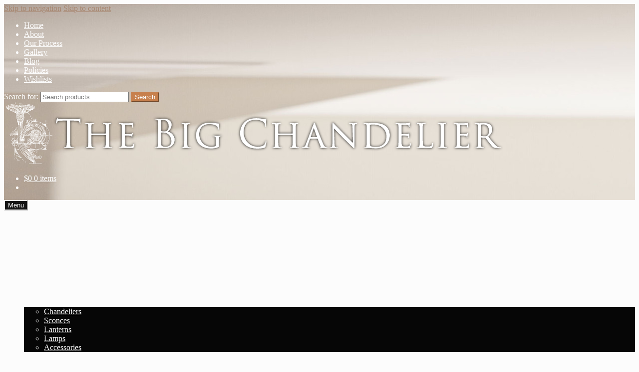

--- FILE ---
content_type: text/html; charset=UTF-8
request_url: https://thebigchandelier.com/product/c12458-crown-style-sun-form-flush-mount/
body_size: 26424
content:
<!doctype html>
<html lang="en-US">
<head>
<meta charset="UTF-8">
<meta name="viewport" content="width=device-width, initial-scale=1">
<link rel="profile" href="https://gmpg.org/xfn/11">
<link rel="pingback" href="https://thebigchandelier.com/xmlrpc.php">

<meta name='robots' content='index, follow, max-image-preview:large, max-snippet:-1, max-video-preview:-1' />
	<style>img:is([sizes="auto" i], [sizes^="auto," i]) { contain-intrinsic-size: 3000px 1500px }</style>
	<script>window._wca = window._wca || [];</script>

	<!-- This site is optimized with the Yoast SEO plugin v26.8 - https://yoast.com/product/yoast-seo-wordpress/ -->
	<title>Crown Flush Mount w/large opening - The Big Chandelier</title>
	<link rel="canonical" href="https://thebigchandelier.com/product/c12458-crown-style-sun-form-flush-mount/" />
	<meta property="og:locale" content="en_US" />
	<meta property="og:type" content="article" />
	<meta property="og:title" content="Crown Flush Mount w/large opening - The Big Chandelier" />
	<meta property="og:url" content="https://thebigchandelier.com/product/c12458-crown-style-sun-form-flush-mount/" />
	<meta property="og:site_name" content="The Big Chandelier" />
	<meta property="article:publisher" content="https://www.facebook.com/The-Big-Chandelier-166029826754589/timeline/" />
	<meta property="article:modified_time" content="2024-05-11T18:39:15+00:00" />
	<meta property="og:image" content="https://thebigchandelier.com/wp-content/uploads/2023/07/C12458-Crown-flush-mount-from-Barcelona-by-The-Big-Chandelier-Atlanta-GA.jpg" />
	<meta property="og:image:width" content="1000" />
	<meta property="og:image:height" content="1000" />
	<meta property="og:image:type" content="image/jpeg" />
	<meta name="twitter:card" content="summary_large_image" />
	<script type="application/ld+json" class="yoast-schema-graph">{"@context":"https://schema.org","@graph":[{"@type":"WebPage","@id":"https://thebigchandelier.com/product/c12458-crown-style-sun-form-flush-mount/","url":"https://thebigchandelier.com/product/c12458-crown-style-sun-form-flush-mount/","name":"Crown Flush Mount w/large opening - The Big Chandelier","isPartOf":{"@id":"https://thebigchandelier.com/#website"},"primaryImageOfPage":{"@id":"https://thebigchandelier.com/product/c12458-crown-style-sun-form-flush-mount/#primaryimage"},"image":{"@id":"https://thebigchandelier.com/product/c12458-crown-style-sun-form-flush-mount/#primaryimage"},"thumbnailUrl":"https://thebigchandelier.com/wp-content/uploads/2023/07/C12458-Crown-flush-mount-from-Barcelona-by-The-Big-Chandelier-Atlanta-GA.jpg","datePublished":"2023-07-20T19:32:38+00:00","dateModified":"2024-05-11T18:39:15+00:00","breadcrumb":{"@id":"https://thebigchandelier.com/product/c12458-crown-style-sun-form-flush-mount/#breadcrumb"},"inLanguage":"en-US","potentialAction":[{"@type":"ReadAction","target":["https://thebigchandelier.com/product/c12458-crown-style-sun-form-flush-mount/"]}]},{"@type":"ImageObject","inLanguage":"en-US","@id":"https://thebigchandelier.com/product/c12458-crown-style-sun-form-flush-mount/#primaryimage","url":"https://thebigchandelier.com/wp-content/uploads/2023/07/C12458-Crown-flush-mount-from-Barcelona-by-The-Big-Chandelier-Atlanta-GA.jpg","contentUrl":"https://thebigchandelier.com/wp-content/uploads/2023/07/C12458-Crown-flush-mount-from-Barcelona-by-The-Big-Chandelier-Atlanta-GA.jpg","width":1000,"height":1000},{"@type":"BreadcrumbList","@id":"https://thebigchandelier.com/product/c12458-crown-style-sun-form-flush-mount/#breadcrumb","itemListElement":[{"@type":"ListItem","position":1,"name":"Home","item":"https://thebigchandelier.com/"},{"@type":"ListItem","position":2,"name":"Browse Our Inventory","item":"https://thebigchandelier.com/inventory/"},{"@type":"ListItem","position":3,"name":"Crown Flush Mount w/large opening"}]},{"@type":"WebSite","@id":"https://thebigchandelier.com/#website","url":"https://thebigchandelier.com/","name":"The Big Chandelier","description":"Vintage Lighting for Today&#039;s Homes","publisher":{"@id":"https://thebigchandelier.com/#organization"},"potentialAction":[{"@type":"SearchAction","target":{"@type":"EntryPoint","urlTemplate":"https://thebigchandelier.com/?s={search_term_string}"},"query-input":{"@type":"PropertyValueSpecification","valueRequired":true,"valueName":"search_term_string"}}],"inLanguage":"en-US"},{"@type":"Organization","@id":"https://thebigchandelier.com/#organization","name":"The Big Chandelier","url":"https://thebigchandelier.com/","logo":{"@type":"ImageObject","inLanguage":"en-US","@id":"https://thebigchandelier.com/#/schema/logo/image/","url":"https://thebigchandelier.com/wp-content/uploads/2016/05/cropped-The-Big-Chandelier-Vintage-Antique-Lighting-Atlanta-Georgia-1.png","contentUrl":"https://thebigchandelier.com/wp-content/uploads/2016/05/cropped-The-Big-Chandelier-Vintage-Antique-Lighting-Atlanta-Georgia-1.png","width":887,"height":110,"caption":"The Big Chandelier"},"image":{"@id":"https://thebigchandelier.com/#/schema/logo/image/"},"sameAs":["https://www.facebook.com/The-Big-Chandelier-166029826754589/timeline/","https://www.instagram.com/thebigchandelier/","https://es.pinterest.com/thebigchandelie/"]}]}</script>
	<!-- / Yoast SEO plugin. -->


<link rel='dns-prefetch' href='//www.googletagmanager.com' />
<link rel='dns-prefetch' href='//stats.wp.com' />
<link rel='dns-prefetch' href='//secure.gravatar.com' />
<link rel='dns-prefetch' href='//fonts.googleapis.com' />
<link rel='dns-prefetch' href='//v0.wordpress.com' />
<link rel="alternate" type="application/rss+xml" title="The Big Chandelier &raquo; Feed" href="https://thebigchandelier.com/feed/" />
<link rel="alternate" type="application/rss+xml" title="The Big Chandelier &raquo; Comments Feed" href="https://thebigchandelier.com/comments/feed/" />
<link rel="alternate" type="application/rss+xml" title="The Big Chandelier &raquo; Crown Flush Mount w/large opening Comments Feed" href="https://thebigchandelier.com/product/c12458-crown-style-sun-form-flush-mount/feed/" />
		<!-- This site uses the Google Analytics by MonsterInsights plugin v9.11.1 - Using Analytics tracking - https://www.monsterinsights.com/ -->
		<!-- Note: MonsterInsights is not currently configured on this site. The site owner needs to authenticate with Google Analytics in the MonsterInsights settings panel. -->
					<!-- No tracking code set -->
				<!-- / Google Analytics by MonsterInsights -->
		<script>
window._wpemojiSettings = {"baseUrl":"https:\/\/s.w.org\/images\/core\/emoji\/16.0.1\/72x72\/","ext":".png","svgUrl":"https:\/\/s.w.org\/images\/core\/emoji\/16.0.1\/svg\/","svgExt":".svg","source":{"concatemoji":"https:\/\/thebigchandelier.com\/wp-includes\/js\/wp-emoji-release.min.js?ver=6.8.3"}};
/*! This file is auto-generated */
!function(s,n){var o,i,e;function c(e){try{var t={supportTests:e,timestamp:(new Date).valueOf()};sessionStorage.setItem(o,JSON.stringify(t))}catch(e){}}function p(e,t,n){e.clearRect(0,0,e.canvas.width,e.canvas.height),e.fillText(t,0,0);var t=new Uint32Array(e.getImageData(0,0,e.canvas.width,e.canvas.height).data),a=(e.clearRect(0,0,e.canvas.width,e.canvas.height),e.fillText(n,0,0),new Uint32Array(e.getImageData(0,0,e.canvas.width,e.canvas.height).data));return t.every(function(e,t){return e===a[t]})}function u(e,t){e.clearRect(0,0,e.canvas.width,e.canvas.height),e.fillText(t,0,0);for(var n=e.getImageData(16,16,1,1),a=0;a<n.data.length;a++)if(0!==n.data[a])return!1;return!0}function f(e,t,n,a){switch(t){case"flag":return n(e,"\ud83c\udff3\ufe0f\u200d\u26a7\ufe0f","\ud83c\udff3\ufe0f\u200b\u26a7\ufe0f")?!1:!n(e,"\ud83c\udde8\ud83c\uddf6","\ud83c\udde8\u200b\ud83c\uddf6")&&!n(e,"\ud83c\udff4\udb40\udc67\udb40\udc62\udb40\udc65\udb40\udc6e\udb40\udc67\udb40\udc7f","\ud83c\udff4\u200b\udb40\udc67\u200b\udb40\udc62\u200b\udb40\udc65\u200b\udb40\udc6e\u200b\udb40\udc67\u200b\udb40\udc7f");case"emoji":return!a(e,"\ud83e\udedf")}return!1}function g(e,t,n,a){var r="undefined"!=typeof WorkerGlobalScope&&self instanceof WorkerGlobalScope?new OffscreenCanvas(300,150):s.createElement("canvas"),o=r.getContext("2d",{willReadFrequently:!0}),i=(o.textBaseline="top",o.font="600 32px Arial",{});return e.forEach(function(e){i[e]=t(o,e,n,a)}),i}function t(e){var t=s.createElement("script");t.src=e,t.defer=!0,s.head.appendChild(t)}"undefined"!=typeof Promise&&(o="wpEmojiSettingsSupports",i=["flag","emoji"],n.supports={everything:!0,everythingExceptFlag:!0},e=new Promise(function(e){s.addEventListener("DOMContentLoaded",e,{once:!0})}),new Promise(function(t){var n=function(){try{var e=JSON.parse(sessionStorage.getItem(o));if("object"==typeof e&&"number"==typeof e.timestamp&&(new Date).valueOf()<e.timestamp+604800&&"object"==typeof e.supportTests)return e.supportTests}catch(e){}return null}();if(!n){if("undefined"!=typeof Worker&&"undefined"!=typeof OffscreenCanvas&&"undefined"!=typeof URL&&URL.createObjectURL&&"undefined"!=typeof Blob)try{var e="postMessage("+g.toString()+"("+[JSON.stringify(i),f.toString(),p.toString(),u.toString()].join(",")+"));",a=new Blob([e],{type:"text/javascript"}),r=new Worker(URL.createObjectURL(a),{name:"wpTestEmojiSupports"});return void(r.onmessage=function(e){c(n=e.data),r.terminate(),t(n)})}catch(e){}c(n=g(i,f,p,u))}t(n)}).then(function(e){for(var t in e)n.supports[t]=e[t],n.supports.everything=n.supports.everything&&n.supports[t],"flag"!==t&&(n.supports.everythingExceptFlag=n.supports.everythingExceptFlag&&n.supports[t]);n.supports.everythingExceptFlag=n.supports.everythingExceptFlag&&!n.supports.flag,n.DOMReady=!1,n.readyCallback=function(){n.DOMReady=!0}}).then(function(){return e}).then(function(){var e;n.supports.everything||(n.readyCallback(),(e=n.source||{}).concatemoji?t(e.concatemoji):e.wpemoji&&e.twemoji&&(t(e.twemoji),t(e.wpemoji)))}))}((window,document),window._wpemojiSettings);
</script>
<style id='wp-emoji-styles-inline-css'>

	img.wp-smiley, img.emoji {
		display: inline !important;
		border: none !important;
		box-shadow: none !important;
		height: 1em !important;
		width: 1em !important;
		margin: 0 0.07em !important;
		vertical-align: -0.1em !important;
		background: none !important;
		padding: 0 !important;
	}
</style>
<link rel='stylesheet' id='wp-block-library-css' href='https://thebigchandelier.com/wp-includes/css/dist/block-library/style.min.css?ver=6.8.3' media='all' />
<style id='wp-block-library-theme-inline-css'>
.wp-block-audio :where(figcaption){color:#555;font-size:13px;text-align:center}.is-dark-theme .wp-block-audio :where(figcaption){color:#ffffffa6}.wp-block-audio{margin:0 0 1em}.wp-block-code{border:1px solid #ccc;border-radius:4px;font-family:Menlo,Consolas,monaco,monospace;padding:.8em 1em}.wp-block-embed :where(figcaption){color:#555;font-size:13px;text-align:center}.is-dark-theme .wp-block-embed :where(figcaption){color:#ffffffa6}.wp-block-embed{margin:0 0 1em}.blocks-gallery-caption{color:#555;font-size:13px;text-align:center}.is-dark-theme .blocks-gallery-caption{color:#ffffffa6}:root :where(.wp-block-image figcaption){color:#555;font-size:13px;text-align:center}.is-dark-theme :root :where(.wp-block-image figcaption){color:#ffffffa6}.wp-block-image{margin:0 0 1em}.wp-block-pullquote{border-bottom:4px solid;border-top:4px solid;color:currentColor;margin-bottom:1.75em}.wp-block-pullquote cite,.wp-block-pullquote footer,.wp-block-pullquote__citation{color:currentColor;font-size:.8125em;font-style:normal;text-transform:uppercase}.wp-block-quote{border-left:.25em solid;margin:0 0 1.75em;padding-left:1em}.wp-block-quote cite,.wp-block-quote footer{color:currentColor;font-size:.8125em;font-style:normal;position:relative}.wp-block-quote:where(.has-text-align-right){border-left:none;border-right:.25em solid;padding-left:0;padding-right:1em}.wp-block-quote:where(.has-text-align-center){border:none;padding-left:0}.wp-block-quote.is-large,.wp-block-quote.is-style-large,.wp-block-quote:where(.is-style-plain){border:none}.wp-block-search .wp-block-search__label{font-weight:700}.wp-block-search__button{border:1px solid #ccc;padding:.375em .625em}:where(.wp-block-group.has-background){padding:1.25em 2.375em}.wp-block-separator.has-css-opacity{opacity:.4}.wp-block-separator{border:none;border-bottom:2px solid;margin-left:auto;margin-right:auto}.wp-block-separator.has-alpha-channel-opacity{opacity:1}.wp-block-separator:not(.is-style-wide):not(.is-style-dots){width:100px}.wp-block-separator.has-background:not(.is-style-dots){border-bottom:none;height:1px}.wp-block-separator.has-background:not(.is-style-wide):not(.is-style-dots){height:2px}.wp-block-table{margin:0 0 1em}.wp-block-table td,.wp-block-table th{word-break:normal}.wp-block-table :where(figcaption){color:#555;font-size:13px;text-align:center}.is-dark-theme .wp-block-table :where(figcaption){color:#ffffffa6}.wp-block-video :where(figcaption){color:#555;font-size:13px;text-align:center}.is-dark-theme .wp-block-video :where(figcaption){color:#ffffffa6}.wp-block-video{margin:0 0 1em}:root :where(.wp-block-template-part.has-background){margin-bottom:0;margin-top:0;padding:1.25em 2.375em}
</style>
<style id='classic-theme-styles-inline-css'>
/*! This file is auto-generated */
.wp-block-button__link{color:#fff;background-color:#32373c;border-radius:9999px;box-shadow:none;text-decoration:none;padding:calc(.667em + 2px) calc(1.333em + 2px);font-size:1.125em}.wp-block-file__button{background:#32373c;color:#fff;text-decoration:none}
</style>
<link rel='stylesheet' id='mediaelement-css' href='https://thebigchandelier.com/wp-includes/js/mediaelement/mediaelementplayer-legacy.min.css?ver=4.2.17' media='all' />
<link rel='stylesheet' id='wp-mediaelement-css' href='https://thebigchandelier.com/wp-includes/js/mediaelement/wp-mediaelement.min.css?ver=6.8.3' media='all' />
<style id='jetpack-sharing-buttons-style-inline-css'>
.jetpack-sharing-buttons__services-list{display:flex;flex-direction:row;flex-wrap:wrap;gap:0;list-style-type:none;margin:5px;padding:0}.jetpack-sharing-buttons__services-list.has-small-icon-size{font-size:12px}.jetpack-sharing-buttons__services-list.has-normal-icon-size{font-size:16px}.jetpack-sharing-buttons__services-list.has-large-icon-size{font-size:24px}.jetpack-sharing-buttons__services-list.has-huge-icon-size{font-size:36px}@media print{.jetpack-sharing-buttons__services-list{display:none!important}}.editor-styles-wrapper .wp-block-jetpack-sharing-buttons{gap:0;padding-inline-start:0}ul.jetpack-sharing-buttons__services-list.has-background{padding:1.25em 2.375em}
</style>
<link rel='stylesheet' id='storefront-gutenberg-blocks-css' href='https://thebigchandelier.com/wp-content/themes/storefront/assets/css/base/gutenberg-blocks.css?ver=4.6.1' media='all' />
<style id='storefront-gutenberg-blocks-inline-css'>

				.wp-block-button__link:not(.has-text-color) {
					color: #fcfcfc;
				}

				.wp-block-button__link:not(.has-text-color):hover,
				.wp-block-button__link:not(.has-text-color):focus,
				.wp-block-button__link:not(.has-text-color):active {
					color: #fcfcfc;
				}

				.wp-block-button__link:not(.has-background) {
					background-color: #c7804d;
				}

				.wp-block-button__link:not(.has-background):hover,
				.wp-block-button__link:not(.has-background):focus,
				.wp-block-button__link:not(.has-background):active {
					border-color: #ae6734;
					background-color: #ae6734;
				}

				.wc-block-grid__products .wc-block-grid__product .wp-block-button__link {
					background-color: #c7804d;
					border-color: #c7804d;
					color: #fcfcfc;
				}

				.wp-block-quote footer,
				.wp-block-quote cite,
				.wp-block-quote__citation {
					color: #665254;
				}

				.wp-block-pullquote cite,
				.wp-block-pullquote footer,
				.wp-block-pullquote__citation {
					color: #665254;
				}

				.wp-block-image figcaption {
					color: #665254;
				}

				.wp-block-separator.is-style-dots::before {
					color: #675e63;
				}

				.wp-block-file a.wp-block-file__button {
					color: #fcfcfc;
					background-color: #c7804d;
					border-color: #c7804d;
				}

				.wp-block-file a.wp-block-file__button:hover,
				.wp-block-file a.wp-block-file__button:focus,
				.wp-block-file a.wp-block-file__button:active {
					color: #fcfcfc;
					background-color: #ae6734;
				}

				.wp-block-code,
				.wp-block-preformatted pre {
					color: #665254;
				}

				.wp-block-table:not( .has-background ):not( .is-style-stripes ) tbody tr:nth-child(2n) td {
					background-color: #fafafa;
				}

				.wp-block-cover .wp-block-cover__inner-container h1:not(.has-text-color),
				.wp-block-cover .wp-block-cover__inner-container h2:not(.has-text-color),
				.wp-block-cover .wp-block-cover__inner-container h3:not(.has-text-color),
				.wp-block-cover .wp-block-cover__inner-container h4:not(.has-text-color),
				.wp-block-cover .wp-block-cover__inner-container h5:not(.has-text-color),
				.wp-block-cover .wp-block-cover__inner-container h6:not(.has-text-color) {
					color: #000000;
				}

				.wc-block-components-price-slider__range-input-progress,
				.rtl .wc-block-components-price-slider__range-input-progress {
					--range-color: #a88770;
				}

				/* Target only IE11 */
				@media all and (-ms-high-contrast: none), (-ms-high-contrast: active) {
					.wc-block-components-price-slider__range-input-progress {
						background: #a88770;
					}
				}

				.wc-block-components-button:not(.is-link) {
					background-color: #675e63;
					color: #fcfcfc;
				}

				.wc-block-components-button:not(.is-link):hover,
				.wc-block-components-button:not(.is-link):focus,
				.wc-block-components-button:not(.is-link):active {
					background-color: #4e454a;
					color: #fcfcfc;
				}

				.wc-block-components-button:not(.is-link):disabled {
					background-color: #675e63;
					color: #fcfcfc;
				}

				.wc-block-cart__submit-container {
					background-color: #fcfcfc;
				}

				.wc-block-cart__submit-container::before {
					color: rgba(217,217,217,0.5);
				}

				.wc-block-components-order-summary-item__quantity {
					background-color: #fcfcfc;
					border-color: #665254;
					box-shadow: 0 0 0 2px #fcfcfc;
					color: #665254;
				}
			
</style>
<style id='global-styles-inline-css'>
:root{--wp--preset--aspect-ratio--square: 1;--wp--preset--aspect-ratio--4-3: 4/3;--wp--preset--aspect-ratio--3-4: 3/4;--wp--preset--aspect-ratio--3-2: 3/2;--wp--preset--aspect-ratio--2-3: 2/3;--wp--preset--aspect-ratio--16-9: 16/9;--wp--preset--aspect-ratio--9-16: 9/16;--wp--preset--color--black: #000000;--wp--preset--color--cyan-bluish-gray: #abb8c3;--wp--preset--color--white: #ffffff;--wp--preset--color--pale-pink: #f78da7;--wp--preset--color--vivid-red: #cf2e2e;--wp--preset--color--luminous-vivid-orange: #ff6900;--wp--preset--color--luminous-vivid-amber: #fcb900;--wp--preset--color--light-green-cyan: #7bdcb5;--wp--preset--color--vivid-green-cyan: #00d084;--wp--preset--color--pale-cyan-blue: #8ed1fc;--wp--preset--color--vivid-cyan-blue: #0693e3;--wp--preset--color--vivid-purple: #9b51e0;--wp--preset--gradient--vivid-cyan-blue-to-vivid-purple: linear-gradient(135deg,rgba(6,147,227,1) 0%,rgb(155,81,224) 100%);--wp--preset--gradient--light-green-cyan-to-vivid-green-cyan: linear-gradient(135deg,rgb(122,220,180) 0%,rgb(0,208,130) 100%);--wp--preset--gradient--luminous-vivid-amber-to-luminous-vivid-orange: linear-gradient(135deg,rgba(252,185,0,1) 0%,rgba(255,105,0,1) 100%);--wp--preset--gradient--luminous-vivid-orange-to-vivid-red: linear-gradient(135deg,rgba(255,105,0,1) 0%,rgb(207,46,46) 100%);--wp--preset--gradient--very-light-gray-to-cyan-bluish-gray: linear-gradient(135deg,rgb(238,238,238) 0%,rgb(169,184,195) 100%);--wp--preset--gradient--cool-to-warm-spectrum: linear-gradient(135deg,rgb(74,234,220) 0%,rgb(151,120,209) 20%,rgb(207,42,186) 40%,rgb(238,44,130) 60%,rgb(251,105,98) 80%,rgb(254,248,76) 100%);--wp--preset--gradient--blush-light-purple: linear-gradient(135deg,rgb(255,206,236) 0%,rgb(152,150,240) 100%);--wp--preset--gradient--blush-bordeaux: linear-gradient(135deg,rgb(254,205,165) 0%,rgb(254,45,45) 50%,rgb(107,0,62) 100%);--wp--preset--gradient--luminous-dusk: linear-gradient(135deg,rgb(255,203,112) 0%,rgb(199,81,192) 50%,rgb(65,88,208) 100%);--wp--preset--gradient--pale-ocean: linear-gradient(135deg,rgb(255,245,203) 0%,rgb(182,227,212) 50%,rgb(51,167,181) 100%);--wp--preset--gradient--electric-grass: linear-gradient(135deg,rgb(202,248,128) 0%,rgb(113,206,126) 100%);--wp--preset--gradient--midnight: linear-gradient(135deg,rgb(2,3,129) 0%,rgb(40,116,252) 100%);--wp--preset--font-size--small: 14px;--wp--preset--font-size--medium: 23px;--wp--preset--font-size--large: 26px;--wp--preset--font-size--x-large: 42px;--wp--preset--font-size--normal: 16px;--wp--preset--font-size--huge: 37px;--wp--preset--spacing--20: 0.44rem;--wp--preset--spacing--30: 0.67rem;--wp--preset--spacing--40: 1rem;--wp--preset--spacing--50: 1.5rem;--wp--preset--spacing--60: 2.25rem;--wp--preset--spacing--70: 3.38rem;--wp--preset--spacing--80: 5.06rem;--wp--preset--shadow--natural: 6px 6px 9px rgba(0, 0, 0, 0.2);--wp--preset--shadow--deep: 12px 12px 50px rgba(0, 0, 0, 0.4);--wp--preset--shadow--sharp: 6px 6px 0px rgba(0, 0, 0, 0.2);--wp--preset--shadow--outlined: 6px 6px 0px -3px rgba(255, 255, 255, 1), 6px 6px rgba(0, 0, 0, 1);--wp--preset--shadow--crisp: 6px 6px 0px rgba(0, 0, 0, 1);}:root :where(.is-layout-flow) > :first-child{margin-block-start: 0;}:root :where(.is-layout-flow) > :last-child{margin-block-end: 0;}:root :where(.is-layout-flow) > *{margin-block-start: 24px;margin-block-end: 0;}:root :where(.is-layout-constrained) > :first-child{margin-block-start: 0;}:root :where(.is-layout-constrained) > :last-child{margin-block-end: 0;}:root :where(.is-layout-constrained) > *{margin-block-start: 24px;margin-block-end: 0;}:root :where(.is-layout-flex){gap: 24px;}:root :where(.is-layout-grid){gap: 24px;}body .is-layout-flex{display: flex;}.is-layout-flex{flex-wrap: wrap;align-items: center;}.is-layout-flex > :is(*, div){margin: 0;}body .is-layout-grid{display: grid;}.is-layout-grid > :is(*, div){margin: 0;}.has-black-color{color: var(--wp--preset--color--black) !important;}.has-cyan-bluish-gray-color{color: var(--wp--preset--color--cyan-bluish-gray) !important;}.has-white-color{color: var(--wp--preset--color--white) !important;}.has-pale-pink-color{color: var(--wp--preset--color--pale-pink) !important;}.has-vivid-red-color{color: var(--wp--preset--color--vivid-red) !important;}.has-luminous-vivid-orange-color{color: var(--wp--preset--color--luminous-vivid-orange) !important;}.has-luminous-vivid-amber-color{color: var(--wp--preset--color--luminous-vivid-amber) !important;}.has-light-green-cyan-color{color: var(--wp--preset--color--light-green-cyan) !important;}.has-vivid-green-cyan-color{color: var(--wp--preset--color--vivid-green-cyan) !important;}.has-pale-cyan-blue-color{color: var(--wp--preset--color--pale-cyan-blue) !important;}.has-vivid-cyan-blue-color{color: var(--wp--preset--color--vivid-cyan-blue) !important;}.has-vivid-purple-color{color: var(--wp--preset--color--vivid-purple) !important;}.has-black-background-color{background-color: var(--wp--preset--color--black) !important;}.has-cyan-bluish-gray-background-color{background-color: var(--wp--preset--color--cyan-bluish-gray) !important;}.has-white-background-color{background-color: var(--wp--preset--color--white) !important;}.has-pale-pink-background-color{background-color: var(--wp--preset--color--pale-pink) !important;}.has-vivid-red-background-color{background-color: var(--wp--preset--color--vivid-red) !important;}.has-luminous-vivid-orange-background-color{background-color: var(--wp--preset--color--luminous-vivid-orange) !important;}.has-luminous-vivid-amber-background-color{background-color: var(--wp--preset--color--luminous-vivid-amber) !important;}.has-light-green-cyan-background-color{background-color: var(--wp--preset--color--light-green-cyan) !important;}.has-vivid-green-cyan-background-color{background-color: var(--wp--preset--color--vivid-green-cyan) !important;}.has-pale-cyan-blue-background-color{background-color: var(--wp--preset--color--pale-cyan-blue) !important;}.has-vivid-cyan-blue-background-color{background-color: var(--wp--preset--color--vivid-cyan-blue) !important;}.has-vivid-purple-background-color{background-color: var(--wp--preset--color--vivid-purple) !important;}.has-black-border-color{border-color: var(--wp--preset--color--black) !important;}.has-cyan-bluish-gray-border-color{border-color: var(--wp--preset--color--cyan-bluish-gray) !important;}.has-white-border-color{border-color: var(--wp--preset--color--white) !important;}.has-pale-pink-border-color{border-color: var(--wp--preset--color--pale-pink) !important;}.has-vivid-red-border-color{border-color: var(--wp--preset--color--vivid-red) !important;}.has-luminous-vivid-orange-border-color{border-color: var(--wp--preset--color--luminous-vivid-orange) !important;}.has-luminous-vivid-amber-border-color{border-color: var(--wp--preset--color--luminous-vivid-amber) !important;}.has-light-green-cyan-border-color{border-color: var(--wp--preset--color--light-green-cyan) !important;}.has-vivid-green-cyan-border-color{border-color: var(--wp--preset--color--vivid-green-cyan) !important;}.has-pale-cyan-blue-border-color{border-color: var(--wp--preset--color--pale-cyan-blue) !important;}.has-vivid-cyan-blue-border-color{border-color: var(--wp--preset--color--vivid-cyan-blue) !important;}.has-vivid-purple-border-color{border-color: var(--wp--preset--color--vivid-purple) !important;}.has-vivid-cyan-blue-to-vivid-purple-gradient-background{background: var(--wp--preset--gradient--vivid-cyan-blue-to-vivid-purple) !important;}.has-light-green-cyan-to-vivid-green-cyan-gradient-background{background: var(--wp--preset--gradient--light-green-cyan-to-vivid-green-cyan) !important;}.has-luminous-vivid-amber-to-luminous-vivid-orange-gradient-background{background: var(--wp--preset--gradient--luminous-vivid-amber-to-luminous-vivid-orange) !important;}.has-luminous-vivid-orange-to-vivid-red-gradient-background{background: var(--wp--preset--gradient--luminous-vivid-orange-to-vivid-red) !important;}.has-very-light-gray-to-cyan-bluish-gray-gradient-background{background: var(--wp--preset--gradient--very-light-gray-to-cyan-bluish-gray) !important;}.has-cool-to-warm-spectrum-gradient-background{background: var(--wp--preset--gradient--cool-to-warm-spectrum) !important;}.has-blush-light-purple-gradient-background{background: var(--wp--preset--gradient--blush-light-purple) !important;}.has-blush-bordeaux-gradient-background{background: var(--wp--preset--gradient--blush-bordeaux) !important;}.has-luminous-dusk-gradient-background{background: var(--wp--preset--gradient--luminous-dusk) !important;}.has-pale-ocean-gradient-background{background: var(--wp--preset--gradient--pale-ocean) !important;}.has-electric-grass-gradient-background{background: var(--wp--preset--gradient--electric-grass) !important;}.has-midnight-gradient-background{background: var(--wp--preset--gradient--midnight) !important;}.has-small-font-size{font-size: var(--wp--preset--font-size--small) !important;}.has-medium-font-size{font-size: var(--wp--preset--font-size--medium) !important;}.has-large-font-size{font-size: var(--wp--preset--font-size--large) !important;}.has-x-large-font-size{font-size: var(--wp--preset--font-size--x-large) !important;}
:root :where(.wp-block-pullquote){font-size: 1.5em;line-height: 1.6;}
</style>
<link rel='stylesheet' id='nch-lightbox-css-css' href='https://thebigchandelier.com/wp-content/plugins/nacho-lightbox-1.1.2/css/wp.nchlightbox-1.1.css?ver=1.1.0' media='all' />
<link rel='stylesheet' id='woocommerce-wishlists-css' href='https://thebigchandelier.com/wp-content/plugins/woocommerce-wishlists/assets/css/woocommerce-wishlists.css?ver=6.8.3' media='all' />
<link rel='stylesheet' id='photoswipe-css' href='https://thebigchandelier.com/wp-content/plugins/woocommerce/assets/css/photoswipe/photoswipe.min.css?ver=10.4.3' media='all' />
<link rel='stylesheet' id='photoswipe-default-skin-css' href='https://thebigchandelier.com/wp-content/plugins/woocommerce/assets/css/photoswipe/default-skin/default-skin.min.css?ver=10.4.3' media='all' />
<style id='woocommerce-inline-inline-css'>
.woocommerce form .form-row .required { visibility: visible; }
</style>
<link rel='stylesheet' id='wooslider-flexslider-css' href='https://thebigchandelier.com/wp-content/plugins/wooslider-YWhAhN/assets/css/flexslider.css?ver=2.0.1' media='all' />
<link rel='stylesheet' id='wooslider-common-css' href='https://thebigchandelier.com/wp-content/plugins/wooslider-YWhAhN/assets/css/style.css?ver=2.0.1' media='all' />
<link rel='stylesheet' id='storefront-style-css' href='https://thebigchandelier.com/wp-content/themes/storefront/style.css?ver=4.6.1' media='all' />
<style id='storefront-style-inline-css'>

			.main-navigation ul li a,
			.site-title a,
			ul.menu li a,
			.site-branding h1 a,
			button.menu-toggle,
			button.menu-toggle:hover,
			.handheld-navigation .dropdown-toggle {
				color: #fcfcfc;
			}

			button.menu-toggle,
			button.menu-toggle:hover {
				border-color: #fcfcfc;
			}

			.main-navigation ul li a:hover,
			.main-navigation ul li:hover > a,
			.site-title a:hover,
			.site-header ul.menu li.current-menu-item > a {
				color: #ffffff;
			}

			table:not( .has-background ) th {
				background-color: #f5f5f5;
			}

			table:not( .has-background ) tbody td {
				background-color: #fafafa;
			}

			table:not( .has-background ) tbody tr:nth-child(2n) td,
			fieldset,
			fieldset legend {
				background-color: #f8f8f8;
			}

			.site-header,
			.secondary-navigation ul ul,
			.main-navigation ul.menu > li.menu-item-has-children:after,
			.secondary-navigation ul.menu ul,
			.storefront-handheld-footer-bar,
			.storefront-handheld-footer-bar ul li > a,
			.storefront-handheld-footer-bar ul li.search .site-search,
			button.menu-toggle,
			button.menu-toggle:hover {
				background-color: #151515;
			}

			p.site-description,
			.site-header,
			.storefront-handheld-footer-bar {
				color: #fcfcfc;
			}

			button.menu-toggle:after,
			button.menu-toggle:before,
			button.menu-toggle span:before {
				background-color: #fcfcfc;
			}

			h1, h2, h3, h4, h5, h6, .wc-block-grid__product-title {
				color: #675e63;
			}

			.widget h1 {
				border-bottom-color: #675e63;
			}

			body,
			.secondary-navigation a {
				color: #665254;
			}

			.widget-area .widget a,
			.hentry .entry-header .posted-on a,
			.hentry .entry-header .post-author a,
			.hentry .entry-header .post-comments a,
			.hentry .entry-header .byline a {
				color: #6b5759;
			}

			a {
				color: #a88770;
			}

			a:focus,
			button:focus,
			.button.alt:focus,
			input:focus,
			textarea:focus,
			input[type="button"]:focus,
			input[type="reset"]:focus,
			input[type="submit"]:focus,
			input[type="email"]:focus,
			input[type="tel"]:focus,
			input[type="url"]:focus,
			input[type="password"]:focus,
			input[type="search"]:focus {
				outline-color: #a88770;
			}

			button, input[type="button"], input[type="reset"], input[type="submit"], .button, .widget a.button {
				background-color: #c7804d;
				border-color: #c7804d;
				color: #fcfcfc;
			}

			button:hover, input[type="button"]:hover, input[type="reset"]:hover, input[type="submit"]:hover, .button:hover, .widget a.button:hover {
				background-color: #ae6734;
				border-color: #ae6734;
				color: #fcfcfc;
			}

			button.alt, input[type="button"].alt, input[type="reset"].alt, input[type="submit"].alt, .button.alt, .widget-area .widget a.button.alt {
				background-color: #675e63;
				border-color: #675e63;
				color: #fcfcfc;
			}

			button.alt:hover, input[type="button"].alt:hover, input[type="reset"].alt:hover, input[type="submit"].alt:hover, .button.alt:hover, .widget-area .widget a.button.alt:hover {
				background-color: #4e454a;
				border-color: #4e454a;
				color: #fcfcfc;
			}

			.pagination .page-numbers li .page-numbers.current {
				background-color: #e3e3e3;
				color: #5c484a;
			}

			#comments .comment-list .comment-content .comment-text {
				background-color: #f5f5f5;
			}

			.site-footer {
				background-color: #1f1d1d;
				color: #8d8d8d;
			}

			.site-footer a:not(.button):not(.components-button) {
				color: #bebebe;
			}

			.site-footer .storefront-handheld-footer-bar a:not(.button):not(.components-button) {
				color: #fcfcfc;
			}

			.site-footer h1, .site-footer h2, .site-footer h3, .site-footer h4, .site-footer h5, .site-footer h6, .site-footer .widget .widget-title, .site-footer .widget .widgettitle {
				color: #e2e0de;
			}

			.page-template-template-homepage.has-post-thumbnail .type-page.has-post-thumbnail .entry-title {
				color: #000000;
			}

			.page-template-template-homepage.has-post-thumbnail .type-page.has-post-thumbnail .entry-content {
				color: #000000;
			}

			@media screen and ( min-width: 768px ) {
				.secondary-navigation ul.menu a:hover {
					color: #ffffff;
				}

				.secondary-navigation ul.menu a {
					color: #fcfcfc;
				}

				.main-navigation ul.menu ul.sub-menu,
				.main-navigation ul.nav-menu ul.children {
					background-color: #060606;
				}

				.site-header {
					border-bottom-color: #060606;
				}
			}
</style>
<link rel='stylesheet' id='storefront-icons-css' href='https://thebigchandelier.com/wp-content/themes/storefront/assets/css/base/icons.css?ver=4.6.1' media='all' />
<link rel='stylesheet' id='storefront-fonts-css' href='https://fonts.googleapis.com/css?family=Source+Sans+Pro%3A400%2C300%2C300italic%2C400italic%2C600%2C700%2C900&#038;subset=latin%2Clatin-ext&#038;ver=4.6.1' media='all' />
<link rel='stylesheet' id='storefront-jetpack-widgets-css' href='https://thebigchandelier.com/wp-content/themes/storefront/assets/css/jetpack/widgets.css?ver=4.6.1' media='all' />
<style id='akismet-widget-style-inline-css'>

			.a-stats {
				--akismet-color-mid-green: #357b49;
				--akismet-color-white: #fff;
				--akismet-color-light-grey: #f6f7f7;

				max-width: 350px;
				width: auto;
			}

			.a-stats * {
				all: unset;
				box-sizing: border-box;
			}

			.a-stats strong {
				font-weight: 600;
			}

			.a-stats a.a-stats__link,
			.a-stats a.a-stats__link:visited,
			.a-stats a.a-stats__link:active {
				background: var(--akismet-color-mid-green);
				border: none;
				box-shadow: none;
				border-radius: 8px;
				color: var(--akismet-color-white);
				cursor: pointer;
				display: block;
				font-family: -apple-system, BlinkMacSystemFont, 'Segoe UI', 'Roboto', 'Oxygen-Sans', 'Ubuntu', 'Cantarell', 'Helvetica Neue', sans-serif;
				font-weight: 500;
				padding: 12px;
				text-align: center;
				text-decoration: none;
				transition: all 0.2s ease;
			}

			/* Extra specificity to deal with TwentyTwentyOne focus style */
			.widget .a-stats a.a-stats__link:focus {
				background: var(--akismet-color-mid-green);
				color: var(--akismet-color-white);
				text-decoration: none;
			}

			.a-stats a.a-stats__link:hover {
				filter: brightness(110%);
				box-shadow: 0 4px 12px rgba(0, 0, 0, 0.06), 0 0 2px rgba(0, 0, 0, 0.16);
			}

			.a-stats .count {
				color: var(--akismet-color-white);
				display: block;
				font-size: 1.5em;
				line-height: 1.4;
				padding: 0 13px;
				white-space: nowrap;
			}
		
</style>
<link rel='stylesheet' id='simple-social-icons-font-css' href='https://thebigchandelier.com/wp-content/plugins/simple-social-icons/css/style.css?ver=4.0.0' media='all' />
<link rel='stylesheet' id='sph-styles-css' href='https://thebigchandelier.com/wp-content/plugins/storefront-parallax-hero/assets/css/style.css?ver=6.8.3' media='all' />
<style id='sph-styles-inline-css'>

		.sph-hero a:not(.button) {
			color: #a88770;
		}

		.overlay.animated h1:after {
			color: #ffffff;
		}

		.overlay.animated span:before {
			background-color: #a88770;
		}
</style>
<link rel='stylesheet' id='storefront-woocommerce-style-css' href='https://thebigchandelier.com/wp-content/themes/storefront/assets/css/woocommerce/woocommerce.css?ver=4.6.1' media='all' />
<style id='storefront-woocommerce-style-inline-css'>
@font-face {
				font-family: star;
				src: url(https://thebigchandelier.com/wp-content/plugins/woocommerce/assets/fonts/star.eot);
				src:
					url(https://thebigchandelier.com/wp-content/plugins/woocommerce/assets/fonts/star.eot?#iefix) format("embedded-opentype"),
					url(https://thebigchandelier.com/wp-content/plugins/woocommerce/assets/fonts/star.woff) format("woff"),
					url(https://thebigchandelier.com/wp-content/plugins/woocommerce/assets/fonts/star.ttf) format("truetype"),
					url(https://thebigchandelier.com/wp-content/plugins/woocommerce/assets/fonts/star.svg#star) format("svg");
				font-weight: 400;
				font-style: normal;
			}
			@font-face {
				font-family: WooCommerce;
				src: url(https://thebigchandelier.com/wp-content/plugins/woocommerce/assets/fonts/WooCommerce.eot);
				src:
					url(https://thebigchandelier.com/wp-content/plugins/woocommerce/assets/fonts/WooCommerce.eot?#iefix) format("embedded-opentype"),
					url(https://thebigchandelier.com/wp-content/plugins/woocommerce/assets/fonts/WooCommerce.woff) format("woff"),
					url(https://thebigchandelier.com/wp-content/plugins/woocommerce/assets/fonts/WooCommerce.ttf) format("truetype"),
					url(https://thebigchandelier.com/wp-content/plugins/woocommerce/assets/fonts/WooCommerce.svg#WooCommerce) format("svg");
				font-weight: 400;
				font-style: normal;
			}

			a.cart-contents,
			.site-header-cart .widget_shopping_cart a {
				color: #fcfcfc;
			}

			a.cart-contents:hover,
			.site-header-cart .widget_shopping_cart a:hover,
			.site-header-cart:hover > li > a {
				color: #ffffff;
			}

			table.cart td.product-remove,
			table.cart td.actions {
				border-top-color: #fcfcfc;
			}

			.storefront-handheld-footer-bar ul li.cart .count {
				background-color: #fcfcfc;
				color: #151515;
				border-color: #151515;
			}

			.woocommerce-tabs ul.tabs li.active a,
			ul.products li.product .price,
			.onsale,
			.wc-block-grid__product-onsale,
			.widget_search form:before,
			.widget_product_search form:before {
				color: #665254;
			}

			.woocommerce-breadcrumb a,
			a.woocommerce-review-link,
			.product_meta a {
				color: #6b5759;
			}

			.wc-block-grid__product-onsale,
			.onsale {
				border-color: #665254;
			}

			.star-rating span:before,
			.quantity .plus, .quantity .minus,
			p.stars a:hover:after,
			p.stars a:after,
			.star-rating span:before,
			#payment .payment_methods li input[type=radio]:first-child:checked+label:before {
				color: #a88770;
			}

			.widget_price_filter .ui-slider .ui-slider-range,
			.widget_price_filter .ui-slider .ui-slider-handle {
				background-color: #a88770;
			}

			.order_details {
				background-color: #f5f5f5;
			}

			.order_details > li {
				border-bottom: 1px dotted #e0e0e0;
			}

			.order_details:before,
			.order_details:after {
				background: -webkit-linear-gradient(transparent 0,transparent 0),-webkit-linear-gradient(135deg,#f5f5f5 33.33%,transparent 33.33%),-webkit-linear-gradient(45deg,#f5f5f5 33.33%,transparent 33.33%)
			}

			#order_review {
				background-color: #fcfcfc;
			}

			#payment .payment_methods > li .payment_box,
			#payment .place-order {
				background-color: #f7f7f7;
			}

			#payment .payment_methods > li:not(.woocommerce-notice) {
				background-color: #f2f2f2;
			}

			#payment .payment_methods > li:not(.woocommerce-notice):hover {
				background-color: #ededed;
			}

			.woocommerce-pagination .page-numbers li .page-numbers.current {
				background-color: #e3e3e3;
				color: #5c484a;
			}

			.wc-block-grid__product-onsale,
			.onsale,
			.woocommerce-pagination .page-numbers li .page-numbers:not(.current) {
				color: #665254;
			}

			p.stars a:before,
			p.stars a:hover~a:before,
			p.stars.selected a.active~a:before {
				color: #665254;
			}

			p.stars.selected a.active:before,
			p.stars:hover a:before,
			p.stars.selected a:not(.active):before,
			p.stars.selected a.active:before {
				color: #a88770;
			}

			.single-product div.product .woocommerce-product-gallery .woocommerce-product-gallery__trigger {
				background-color: #c7804d;
				color: #fcfcfc;
			}

			.single-product div.product .woocommerce-product-gallery .woocommerce-product-gallery__trigger:hover {
				background-color: #ae6734;
				border-color: #ae6734;
				color: #fcfcfc;
			}

			.button.added_to_cart:focus,
			.button.wc-forward:focus {
				outline-color: #a88770;
			}

			.added_to_cart,
			.site-header-cart .widget_shopping_cart a.button,
			.wc-block-grid__products .wc-block-grid__product .wp-block-button__link {
				background-color: #c7804d;
				border-color: #c7804d;
				color: #fcfcfc;
			}

			.added_to_cart:hover,
			.site-header-cart .widget_shopping_cart a.button:hover,
			.wc-block-grid__products .wc-block-grid__product .wp-block-button__link:hover {
				background-color: #ae6734;
				border-color: #ae6734;
				color: #fcfcfc;
			}

			.added_to_cart.alt, .added_to_cart, .widget a.button.checkout {
				background-color: #675e63;
				border-color: #675e63;
				color: #fcfcfc;
			}

			.added_to_cart.alt:hover, .added_to_cart:hover, .widget a.button.checkout:hover {
				background-color: #4e454a;
				border-color: #4e454a;
				color: #fcfcfc;
			}

			.button.loading {
				color: #c7804d;
			}

			.button.loading:hover {
				background-color: #c7804d;
			}

			.button.loading:after {
				color: #fcfcfc;
			}

			@media screen and ( min-width: 768px ) {
				.site-header-cart .widget_shopping_cart,
				.site-header .product_list_widget li .quantity {
					color: #fcfcfc;
				}

				.site-header-cart .widget_shopping_cart .buttons,
				.site-header-cart .widget_shopping_cart .total {
					background-color: #0b0b0b;
				}

				.site-header-cart .widget_shopping_cart {
					background-color: #060606;
				}
			}
				.storefront-product-pagination a {
					color: #665254;
					background-color: #fcfcfc;
				}
				.storefront-sticky-add-to-cart {
					color: #665254;
					background-color: #fcfcfc;
				}

				.storefront-sticky-add-to-cart a:not(.button) {
					color: #fcfcfc;
				}
</style>
<link rel='stylesheet' id='storefront-child-style-css' href='https://thebigchandelier.com/wp-content/themes/homestore/style.css?ver=2.0.26' media='all' />
<style id='storefront-child-style-inline-css'>
.site-header,
			.main-navigation ul ul,
			.secondary-navigation ul ul,
			.main-navigation ul.menu > li.menu-item-has-children:after,
			.secondary-navigation ul.menu ul,
			.main-navigation ul.menu ul,
			.main-navigation ul.nav-menu ul {
				background-color: #151515;
			}
.storefront-product-section .section-title:after, .single-product div.product .related.products > h2:first-child:after {
				border-color: transparent #fcfcfc#fcfcfc#fcfcfc;
			}
#page #site-navigation {
				border-bottom-color: #151515;
			}
.main-navigation ul.menu > li.current-menu-item > a, .main-navigation ul.nav-menu > li.current_page_item > a, .main-navigation ul.nav-menu > li:hover > a {
				color: #a88770;
			}
.site-title a,
			.site-description,
			.secondary-navigation .menu > li > a,
			.secondary-navigation .nav-menu > li > a,
			.secondary-navigation .nav-menu > li > a:before {
				color: #fcfcfc !important;
			}

			#masthead p.site-description {
				border-left-color: #fcfcfc !important;
			}

			.secondary-navigation .menu > li > a:before,
			.secondary-navigation .nav-menu > li > a:before {
				background-color: #fcfcfc !important;
			}
.sprh-hero a.button,
			.sph-hero a.button {
				background-color: #675e63;
				color: #fcfcfc;
			}
#page .site-header .hs-primary-navigation, .woocommerce-breadcrumb { background-color: #fcfcfc; }
.sph-hero-content { color: #150604; }
.sph-hero-content a:not(.button) { color: #a88770 !important; }
</style>
<link rel='stylesheet' id='work-sans-css' href='//fonts.googleapis.com/css?family=Work+Sans%3A400%2C300%2C500%2C600%2C700&#038;ver=6.8.3' media='all' />
<link rel='stylesheet' id='montserrat-alternates-css' href='//fonts.googleapis.com/css?family=Montserrat+Alternates%3A400%2C700&#038;ver=6.8.3' media='all' />
<link rel='stylesheet' id='storefront-woocommerce-brands-style-css' href='https://thebigchandelier.com/wp-content/themes/storefront/assets/css/woocommerce/extensions/brands.css?ver=4.6.1' media='all' />
<link rel='stylesheet' id='storefront-woocommerce-wishlists-style-css' href='https://thebigchandelier.com/wp-content/themes/storefront/assets/css/woocommerce/extensions/wishlists.css?ver=4.6.1' media='all' />
<link rel='stylesheet' id='storefront-woocommerce-ajax-layered-nav-style-css' href='https://thebigchandelier.com/wp-content/themes/storefront/assets/css/woocommerce/extensions/ajax-layered-nav.css?ver=4.6.1' media='all' />
<link rel='stylesheet' id='custom-css-css' href='https://thebigchandelier.com/wp-content/plugins/theme-customisations-master/custom/style.css?ver=6.8.3' media='all' />
<link rel='stylesheet' id='sfb-styles-css' href='https://thebigchandelier.com/wp-content/plugins/storefront-footer-bar/assets/css/style.css?ver=6.8.3' media='all' />
<style id='sfb-styles-inline-css'>

		.sfb-footer-bar {
			background-color: #c9c0b9;
		}

		.sfb-footer-bar .widget {
			color: #665254;
		}

		.sfb-footer-bar .widget h1,
		.sfb-footer-bar .widget h2,
		.sfb-footer-bar .widget h3,
		.sfb-footer-bar .widget h4,
		.sfb-footer-bar .widget h5,
		.sfb-footer-bar .widget h6 {
			color: #665254;
		}

		.sfb-footer-bar .widget a {
			color: #ffffff;
		}
</style>
<link rel='stylesheet' id='sprh-styles-css' href='https://thebigchandelier.com/wp-content/plugins/storefront-product-hero/assets/css/style.css?ver=6.8.3' media='all' />
<style id='sprh-styles-inline-css'>

		.sprh-hero a:not(.button) {
			color: #96588a;
		}
</style>
<link rel='stylesheet' id='sharedaddy-css' href='https://thebigchandelier.com/wp-content/plugins/jetpack/modules/sharedaddy/sharing.css?ver=15.4' media='all' />
<link rel='stylesheet' id='social-logos-css' href='https://thebigchandelier.com/wp-content/plugins/jetpack/_inc/social-logos/social-logos.min.css?ver=15.4' media='all' />
<script type="text/javascript">( function( html ) { html.setAttribute( "class", "js" + ( html.getAttribute( "class" ) || "" ) ); } ).call(null, document.documentElement);</script><script id="woocommerce-google-analytics-integration-gtag-js-after">
/* Google Analytics for WooCommerce (gtag.js) */
					window.dataLayer = window.dataLayer || [];
					function gtag(){dataLayer.push(arguments);}
					// Set up default consent state.
					for ( const mode of [{"analytics_storage":"denied","ad_storage":"denied","ad_user_data":"denied","ad_personalization":"denied","region":["AT","BE","BG","HR","CY","CZ","DK","EE","FI","FR","DE","GR","HU","IS","IE","IT","LV","LI","LT","LU","MT","NL","NO","PL","PT","RO","SK","SI","ES","SE","GB","CH"]}] || [] ) {
						gtag( "consent", "default", { "wait_for_update": 500, ...mode } );
					}
					gtag("js", new Date());
					gtag("set", "developer_id.dOGY3NW", true);
					gtag("config", "UA-80292317-1", {"track_404":false,"allow_google_signals":false,"logged_in":false,"linker":{"domains":[],"allow_incoming":false},"custom_map":{"dimension1":"logged_in"}});
</script>
<script src="https://thebigchandelier.com/wp-includes/js/jquery/jquery.min.js?ver=3.7.1" id="jquery-core-js"></script>
<script src="https://thebigchandelier.com/wp-includes/js/jquery/jquery-migrate.min.js?ver=3.4.1" id="jquery-migrate-js"></script>
<script id="woocommerce-wishlists-js-extra">
var wishlist_params = {"root_url":"https:\/\/thebigchandelier.com","current_url":"\/product\/c12458-crown-style-sun-form-flush-mount\/","are_you_sure":"Are you sure?"};
</script>
<script src="https://thebigchandelier.com/wp-content/plugins/woocommerce-wishlists/assets/js/woocommerce-wishlists.js?ver=6.8.3" id="woocommerce-wishlists-js"></script>
<script src="https://thebigchandelier.com/wp-content/plugins/woocommerce-wishlists/assets/js/bootstrap-modal.js?ver=6.8.3" id="bootstrap-modal-js"></script>
<script src="https://thebigchandelier.com/wp-content/plugins/woocommerce/assets/js/jquery-blockui/jquery.blockUI.min.js?ver=2.7.0-wc.10.4.3" id="wc-jquery-blockui-js" defer data-wp-strategy="defer"></script>
<script id="wc-add-to-cart-js-extra">
var wc_add_to_cart_params = {"ajax_url":"\/wp-admin\/admin-ajax.php","wc_ajax_url":"\/?wc-ajax=%%endpoint%%","i18n_view_cart":"View cart","cart_url":"https:\/\/thebigchandelier.com\/cart\/","is_cart":"","cart_redirect_after_add":"no"};
</script>
<script src="https://thebigchandelier.com/wp-content/plugins/woocommerce/assets/js/frontend/add-to-cart.min.js?ver=10.4.3" id="wc-add-to-cart-js" defer data-wp-strategy="defer"></script>
<script src="https://thebigchandelier.com/wp-content/plugins/woocommerce/assets/js/zoom/jquery.zoom.min.js?ver=1.7.21-wc.10.4.3" id="wc-zoom-js" defer data-wp-strategy="defer"></script>
<script src="https://thebigchandelier.com/wp-content/plugins/woocommerce/assets/js/flexslider/jquery.flexslider.min.js?ver=2.7.2-wc.10.4.3" id="wc-flexslider-js" defer data-wp-strategy="defer"></script>
<script src="https://thebigchandelier.com/wp-content/plugins/woocommerce/assets/js/photoswipe/photoswipe.min.js?ver=4.1.1-wc.10.4.3" id="wc-photoswipe-js" defer data-wp-strategy="defer"></script>
<script src="https://thebigchandelier.com/wp-content/plugins/woocommerce/assets/js/photoswipe/photoswipe-ui-default.min.js?ver=4.1.1-wc.10.4.3" id="wc-photoswipe-ui-default-js" defer data-wp-strategy="defer"></script>
<script id="wc-single-product-js-extra">
var wc_single_product_params = {"i18n_required_rating_text":"Please select a rating","i18n_rating_options":["1 of 5 stars","2 of 5 stars","3 of 5 stars","4 of 5 stars","5 of 5 stars"],"i18n_product_gallery_trigger_text":"View full-screen image gallery","review_rating_required":"yes","flexslider":{"rtl":false,"animation":"slide","smoothHeight":true,"directionNav":false,"controlNav":"thumbnails","slideshow":false,"animationSpeed":500,"animationLoop":false,"allowOneSlide":false},"zoom_enabled":"1","zoom_options":[],"photoswipe_enabled":"1","photoswipe_options":{"shareEl":false,"closeOnScroll":false,"history":false,"hideAnimationDuration":0,"showAnimationDuration":0},"flexslider_enabled":"1"};
</script>
<script src="https://thebigchandelier.com/wp-content/plugins/woocommerce/assets/js/frontend/single-product.min.js?ver=10.4.3" id="wc-single-product-js" defer data-wp-strategy="defer"></script>
<script src="https://thebigchandelier.com/wp-content/plugins/woocommerce/assets/js/js-cookie/js.cookie.min.js?ver=2.1.4-wc.10.4.3" id="wc-js-cookie-js" defer data-wp-strategy="defer"></script>
<script id="woocommerce-js-extra">
var woocommerce_params = {"ajax_url":"\/wp-admin\/admin-ajax.php","wc_ajax_url":"\/?wc-ajax=%%endpoint%%","i18n_password_show":"Show password","i18n_password_hide":"Hide password"};
</script>
<script src="https://thebigchandelier.com/wp-content/plugins/woocommerce/assets/js/frontend/woocommerce.min.js?ver=10.4.3" id="woocommerce-js" defer data-wp-strategy="defer"></script>
<script id="wc-cart-fragments-js-extra">
var wc_cart_fragments_params = {"ajax_url":"\/wp-admin\/admin-ajax.php","wc_ajax_url":"\/?wc-ajax=%%endpoint%%","cart_hash_key":"wc_cart_hash_2f578d5f6a04498b5d98660cf909267e","fragment_name":"wc_fragments_2f578d5f6a04498b5d98660cf909267e","request_timeout":"5000"};
</script>
<script src="https://thebigchandelier.com/wp-content/plugins/woocommerce/assets/js/frontend/cart-fragments.min.js?ver=10.4.3" id="wc-cart-fragments-js" defer data-wp-strategy="defer"></script>
<script src="https://stats.wp.com/s-202605.js" id="woocommerce-analytics-js" defer data-wp-strategy="defer"></script>
<script src="https://thebigchandelier.com/wp-content/plugins/theme-customisations-master/custom/custom.js?ver=6.8.3" id="custom-js-js"></script>
<link rel="https://api.w.org/" href="https://thebigchandelier.com/wp-json/" /><link rel="alternate" title="JSON" type="application/json" href="https://thebigchandelier.com/wp-json/wp/v2/product/14679" /><link rel="EditURI" type="application/rsd+xml" title="RSD" href="https://thebigchandelier.com/xmlrpc.php?rsd" />
<meta name="generator" content="WordPress 6.8.3" />
<meta name="generator" content="WooCommerce 10.4.3" />
<link rel="alternate" title="oEmbed (JSON)" type="application/json+oembed" href="https://thebigchandelier.com/wp-json/oembed/1.0/embed?url=https%3A%2F%2Fthebigchandelier.com%2Fproduct%2Fc12458-crown-style-sun-form-flush-mount%2F" />
<link rel="alternate" title="oEmbed (XML)" type="text/xml+oembed" href="https://thebigchandelier.com/wp-json/oembed/1.0/embed?url=https%3A%2F%2Fthebigchandelier.com%2Fproduct%2Fc12458-crown-style-sun-form-flush-mount%2F&#038;format=xml" />
	<style>img#wpstats{display:none}</style>
			<noscript><style>.woocommerce-product-gallery{ opacity: 1 !important; }</style></noscript>
	<style id="custom-background-css">
body.custom-background { background-color: #fcfcfc; }
</style>
	<link rel="icon" href="https://thebigchandelier.com/wp-content/uploads/2016/04/cropped-TBC-1-150x150.png" sizes="32x32" />
<link rel="icon" href="https://thebigchandelier.com/wp-content/uploads/2016/04/cropped-TBC-1-250x250.png" sizes="192x192" />
<link rel="apple-touch-icon" href="https://thebigchandelier.com/wp-content/uploads/2016/04/cropped-TBC-1-180x180.png" />
<meta name="msapplication-TileImage" content="https://thebigchandelier.com/wp-content/uploads/2016/04/cropped-TBC-1-300x300.png" />
<!-- BEGIN Adobe Fonts for WordPress --><script>
  (function(d) {
    var config = {
      kitId: 'nwn7gub',
      scriptTimeout: 3000,
      async: true
    },
    h=d.documentElement,t=setTimeout(function(){h.className=h.className.replace(/\bwf-loading\b/g,"")+" wf-inactive";},config.scriptTimeout),tk=d.createElement("script"),f=false,s=d.getElementsByTagName("script")[0],a;h.className+=" wf-loading";tk.src='https://use.typekit.net/'+config.kitId+'.js';tk.async=true;tk.onload=tk.onreadystatechange=function(){a=this.readyState;if(f||a&&a!="complete"&&a!="loaded")return;f=true;clearTimeout(t);try{Typekit.load(config)}catch(e){}};s.parentNode.insertBefore(tk,s)
  })(document);
</script><!-- END Adobe Fonts for WordPress --></head>

<body class="wp-singular product-template-default single single-product postid-14679 custom-background wp-custom-logo wp-embed-responsive wp-theme-storefront wp-child-theme-homestore theme-storefront woocommerce woocommerce-page woocommerce-no-js storefront-2x storefront-2-3 group-blog storefront-secondary-navigation storefront-align-wide left-sidebar woocommerce-active storefront-product-hero-active storefront-site-logo-active">



<div id="page" class="hfeed site">
	
	<header id="masthead" class="site-header" role="banner" style="background-image: url(https://thebigchandelier.com/wp-content/uploads/2016/03/cropped-The-Big-Chandelier-Premium-Lighting-Atlanta.jpg); ">

		<div class="col-full"><section class="hs-header-bar">		<a class="skip-link screen-reader-text" href="#site-navigation">Skip to navigation</a>
		<a class="skip-link screen-reader-text" href="#content">Skip to content</a>
					<nav class="secondary-navigation" role="navigation" aria-label="Secondary Navigation">
				<div class="menu-top-menu-container"><ul id="menu-top-menu" class="menu"><li id="menu-item-24" class="menu-item menu-item-type-custom menu-item-object-custom menu-item-home menu-item-24"><a href="http://thebigchandelier.com/">Home</a></li>
<li id="menu-item-25" class="menu-item menu-item-type-post_type menu-item-object-page menu-item-25"><a href="https://thebigchandelier.com/about/">About</a></li>
<li id="menu-item-29" class="menu-item menu-item-type-post_type menu-item-object-page menu-item-29"><a href="https://thebigchandelier.com/our-process/">Our Process</a></li>
<li id="menu-item-28" class="menu-item menu-item-type-post_type menu-item-object-page menu-item-28"><a href="https://thebigchandelier.com/gallery/">Gallery</a></li>
<li id="menu-item-26" class="menu-item menu-item-type-post_type menu-item-object-page menu-item-26"><a href="https://thebigchandelier.com/blog/">Blog</a></li>
<li id="menu-item-446" class="menu-item menu-item-type-post_type menu-item-object-page menu-item-446"><a href="https://thebigchandelier.com/our-policies/">Policies</a></li>
<li id="menu-item-7919" class="menu-item menu-item-type-post_type menu-item-object-page menu-item-7919"><a href="https://thebigchandelier.com/my-lists/">Wishlists</a></li>
</ul></div>			</nav><!-- #site-navigation -->
						<div class="site-search">
				<div class="widget woocommerce widget_product_search"><form role="search" method="get" class="woocommerce-product-search" action="https://thebigchandelier.com/">
	<label class="screen-reader-text" for="woocommerce-product-search-field-0">Search for:</label>
	<input type="search" id="woocommerce-product-search-field-0" class="search-field" placeholder="Search products&hellip;" value="" name="s" />
	<button type="submit" value="Search" class="">Search</button>
	<input type="hidden" name="post_type" value="product" />
</form>
</div>			</div>
			</section>			<div class="site-branding site-logo-anchor">
				<a href="https://thebigchandelier.com">
					<img src="https://thebigchandelier.com/wp-content/uploads/2016/04/The-Big-Chandelier-Vintage-Antique-Lighting-Atlanta-Georgia.png" alt="The Big Chandelier" title="The Big Chandelier">
				</a>
							</div>
				<ul id="site-header-cart" class="site-header-cart menu">
			<li class="">
							<a class="cart-contents" href="https://thebigchandelier.com/cart/" title="View your shopping cart">
								<span class="woocommerce-Price-amount amount"><span class="woocommerce-Price-currencySymbol">&#036;</span>0</span> <span class="count">0 items</span>
			</a>
					</li>
			<li>
				<div class="widget woocommerce widget_shopping_cart"><div class="widget_shopping_cart_content"></div></div>			</li>
		</ul>
			<section class="hs-primary-navigation">		<nav id="site-navigation" class="main-navigation" role="navigation" aria-label="Primary Navigation">
		<button id="site-navigation-menu-toggle" class="menu-toggle" aria-controls="site-navigation" aria-expanded="false"><span>Menu</span></button>
			<div class="primary-navigation"><ul id="menu-shop-menu" class="menu"><li id="menu-item-30" class="menu-item menu-item-type-post_type menu-item-object-page current_page_parent menu-item-30"><a href="https://thebigchandelier.com/inventory/">Shop All</a></li>
<li id="menu-item-32" class="menu-item menu-item-type-custom menu-item-object-custom menu-item-32"><a href="/product-category/chandeliers/">Vintage Chandeliers</a></li>
<li id="menu-item-35" class="menu-item menu-item-type-custom menu-item-object-custom menu-item-35"><a href="/product-category/sconces/">Sconces</a></li>
<li id="menu-item-34" class="menu-item menu-item-type-custom menu-item-object-custom menu-item-34"><a href="/product-category/lanterns/">Lanterns</a></li>
<li id="menu-item-33" class="menu-item menu-item-type-custom menu-item-object-custom menu-item-33"><a href="/product-category/lamps/">Lamps</a></li>
<li id="menu-item-31" class="menu-item menu-item-type-custom menu-item-object-custom menu-item-31"><a href="/product-category/accessories/">Accessories</a></li>
<li id="menu-item-2523" class="wish menu-item menu-item-type-post_type menu-item-object-page menu-item-2523"><a href="https://thebigchandelier.com/contact/">Contact Us Now!</a></li>
</ul></div><div class="handheld-navigation"><ul id="menu-mobile-menu" class="menu"><li id="menu-item-455" class="menu-item menu-item-type-post_type menu-item-object-page menu-item-455"><a href="https://thebigchandelier.com/about/">About</a></li>
<li id="menu-item-458" class="menu-item menu-item-type-post_type menu-item-object-page menu-item-has-children current_page_parent menu-item-458"><a href="https://thebigchandelier.com/inventory/">Browse Our Inventory</a>
<ul class="sub-menu">
	<li id="menu-item-459" class="menu-item menu-item-type-custom menu-item-object-custom menu-item-459"><a href="http://thebigchandelier.com/product-category/chandeliers/">Chandeliers</a></li>
	<li id="menu-item-460" class="menu-item menu-item-type-custom menu-item-object-custom menu-item-460"><a href="http://thebigchandelier.com/product-category/sconces/">Sconces</a></li>
	<li id="menu-item-461" class="menu-item menu-item-type-custom menu-item-object-custom menu-item-461"><a href="http://thebigchandelier.com/product-category/lanterns/">Lanterns</a></li>
	<li id="menu-item-462" class="menu-item menu-item-type-custom menu-item-object-custom menu-item-462"><a href="http://thebigchandelier.com/product-category/lamps/">Lamps</a></li>
	<li id="menu-item-463" class="menu-item menu-item-type-custom menu-item-object-custom menu-item-463"><a href="http://thebigchandelier.com/product-category/accessories/">Accessories</a></li>
</ul>
</li>
<li id="menu-item-456" class="menu-item menu-item-type-post_type menu-item-object-page menu-item-456"><a href="https://thebigchandelier.com/contact/">Contact</a></li>
</ul></div>		</nav><!-- #site-navigation -->
		</section></div>
	</header><!-- #masthead -->

	
	<div id="content" class="site-content" tabindex="-1">
		<div class="col-full">

		<nav class="woocommerce-breadcrumb"><a href="https://thebigchandelier.com">Home</a><span class="breadcrumb-separator"> / </span><a href="https://thebigchandelier.com/product-category/lanterns/">Lanterns</a><span class="breadcrumb-separator"> / </span>Crown Flush Mount w/large opening</nav><div class="woocommerce"></div>
			<div id="primary" class="content-area">
			<main id="main" class="site-main" role="main">
		
					
			<div class="woocommerce-notices-wrapper"></div><div id="product-14679" class="product type-product post-14679 status-publish first outofstock product_cat-lanterns has-post-thumbnail shipping-taxable purchasable product-type-simple">

			<h1 itemprop="name" class="product_title entry-title">Crown Flush Mount w/large opening</h1><div class="woocommerce-product-gallery woocommerce-product-gallery--with-images woocommerce-product-gallery--columns-4 images" data-columns="4" style="opacity: 0; transition: opacity .25s ease-in-out;">
	<div class="woocommerce-product-gallery__wrapper">
		<div data-thumb="https://thebigchandelier.com/wp-content/uploads/2023/07/C12458-Crown-flush-mount-from-Barcelona-by-The-Big-Chandelier-Atlanta-GA-100x100.jpg" data-thumb-alt="Crown Flush Mount w/large opening" data-thumb-srcset="https://thebigchandelier.com/wp-content/uploads/2023/07/C12458-Crown-flush-mount-from-Barcelona-by-The-Big-Chandelier-Atlanta-GA-100x100.jpg 100w, https://thebigchandelier.com/wp-content/uploads/2023/07/C12458-Crown-flush-mount-from-Barcelona-by-The-Big-Chandelier-Atlanta-GA-300x300.jpg 300w, https://thebigchandelier.com/wp-content/uploads/2023/07/C12458-Crown-flush-mount-from-Barcelona-by-The-Big-Chandelier-Atlanta-GA-150x150.jpg 150w, https://thebigchandelier.com/wp-content/uploads/2023/07/C12458-Crown-flush-mount-from-Barcelona-by-The-Big-Chandelier-Atlanta-GA-768x768.jpg 768w, https://thebigchandelier.com/wp-content/uploads/2023/07/C12458-Crown-flush-mount-from-Barcelona-by-The-Big-Chandelier-Atlanta-GA-250x250.jpg 250w, https://thebigchandelier.com/wp-content/uploads/2023/07/C12458-Crown-flush-mount-from-Barcelona-by-The-Big-Chandelier-Atlanta-GA-356x356.jpg 356w, https://thebigchandelier.com/wp-content/uploads/2023/07/C12458-Crown-flush-mount-from-Barcelona-by-The-Big-Chandelier-Atlanta-GA-457x457.jpg 457w, https://thebigchandelier.com/wp-content/uploads/2023/07/C12458-Crown-flush-mount-from-Barcelona-by-The-Big-Chandelier-Atlanta-GA.jpg 1000w"  data-thumb-sizes="(max-width: 100px) 100vw, 100px" class="woocommerce-product-gallery__image"><a href="https://thebigchandelier.com/wp-content/uploads/2023/07/C12458-Crown-flush-mount-from-Barcelona-by-The-Big-Chandelier-Atlanta-GA.jpg"><img width="457" height="457" src="https://thebigchandelier.com/wp-content/uploads/2023/07/C12458-Crown-flush-mount-from-Barcelona-by-The-Big-Chandelier-Atlanta-GA-457x457.jpg" class="wp-post-image" alt="Crown Flush Mount w/large opening" data-caption="" data-src="https://thebigchandelier.com/wp-content/uploads/2023/07/C12458-Crown-flush-mount-from-Barcelona-by-The-Big-Chandelier-Atlanta-GA.jpg" data-large_image="https://thebigchandelier.com/wp-content/uploads/2023/07/C12458-Crown-flush-mount-from-Barcelona-by-The-Big-Chandelier-Atlanta-GA.jpg" data-large_image_width="1000" data-large_image_height="1000" decoding="async" fetchpriority="high" srcset="https://thebigchandelier.com/wp-content/uploads/2023/07/C12458-Crown-flush-mount-from-Barcelona-by-The-Big-Chandelier-Atlanta-GA-457x457.jpg 457w, https://thebigchandelier.com/wp-content/uploads/2023/07/C12458-Crown-flush-mount-from-Barcelona-by-The-Big-Chandelier-Atlanta-GA-300x300.jpg 300w, https://thebigchandelier.com/wp-content/uploads/2023/07/C12458-Crown-flush-mount-from-Barcelona-by-The-Big-Chandelier-Atlanta-GA-150x150.jpg 150w, https://thebigchandelier.com/wp-content/uploads/2023/07/C12458-Crown-flush-mount-from-Barcelona-by-The-Big-Chandelier-Atlanta-GA-768x768.jpg 768w, https://thebigchandelier.com/wp-content/uploads/2023/07/C12458-Crown-flush-mount-from-Barcelona-by-The-Big-Chandelier-Atlanta-GA-250x250.jpg 250w, https://thebigchandelier.com/wp-content/uploads/2023/07/C12458-Crown-flush-mount-from-Barcelona-by-The-Big-Chandelier-Atlanta-GA-356x356.jpg 356w, https://thebigchandelier.com/wp-content/uploads/2023/07/C12458-Crown-flush-mount-from-Barcelona-by-The-Big-Chandelier-Atlanta-GA-100x100.jpg 100w, https://thebigchandelier.com/wp-content/uploads/2023/07/C12458-Crown-flush-mount-from-Barcelona-by-The-Big-Chandelier-Atlanta-GA.jpg 1000w" sizes="(max-width: 457px) 100vw, 457px" /></a></div><div data-thumb="https://thebigchandelier.com/wp-content/uploads/2023/07/C12458-Crown-form-flush-mount-with-large-opening-by-The-Big-Chandelier-Atlanta-GA-100x100.jpg" data-thumb-alt="Crown Flush Mount w/large opening - Image 2" data-thumb-srcset="https://thebigchandelier.com/wp-content/uploads/2023/07/C12458-Crown-form-flush-mount-with-large-opening-by-The-Big-Chandelier-Atlanta-GA-100x100.jpg 100w, https://thebigchandelier.com/wp-content/uploads/2023/07/C12458-Crown-form-flush-mount-with-large-opening-by-The-Big-Chandelier-Atlanta-GA-300x300.jpg 300w, https://thebigchandelier.com/wp-content/uploads/2023/07/C12458-Crown-form-flush-mount-with-large-opening-by-The-Big-Chandelier-Atlanta-GA-150x150.jpg 150w, https://thebigchandelier.com/wp-content/uploads/2023/07/C12458-Crown-form-flush-mount-with-large-opening-by-The-Big-Chandelier-Atlanta-GA-768x768.jpg 768w, https://thebigchandelier.com/wp-content/uploads/2023/07/C12458-Crown-form-flush-mount-with-large-opening-by-The-Big-Chandelier-Atlanta-GA-250x250.jpg 250w, https://thebigchandelier.com/wp-content/uploads/2023/07/C12458-Crown-form-flush-mount-with-large-opening-by-The-Big-Chandelier-Atlanta-GA-356x356.jpg 356w, https://thebigchandelier.com/wp-content/uploads/2023/07/C12458-Crown-form-flush-mount-with-large-opening-by-The-Big-Chandelier-Atlanta-GA-457x457.jpg 457w, https://thebigchandelier.com/wp-content/uploads/2023/07/C12458-Crown-form-flush-mount-with-large-opening-by-The-Big-Chandelier-Atlanta-GA.jpg 1000w"  data-thumb-sizes="(max-width: 100px) 100vw, 100px" class="woocommerce-product-gallery__image"><a href="https://thebigchandelier.com/wp-content/uploads/2023/07/C12458-Crown-form-flush-mount-with-large-opening-by-The-Big-Chandelier-Atlanta-GA.jpg"><img width="457" height="457" src="https://thebigchandelier.com/wp-content/uploads/2023/07/C12458-Crown-form-flush-mount-with-large-opening-by-The-Big-Chandelier-Atlanta-GA-457x457.jpg" class="" alt="Crown Flush Mount w/large opening - Image 2" data-caption="" data-src="https://thebigchandelier.com/wp-content/uploads/2023/07/C12458-Crown-form-flush-mount-with-large-opening-by-The-Big-Chandelier-Atlanta-GA.jpg" data-large_image="https://thebigchandelier.com/wp-content/uploads/2023/07/C12458-Crown-form-flush-mount-with-large-opening-by-The-Big-Chandelier-Atlanta-GA.jpg" data-large_image_width="1000" data-large_image_height="1000" decoding="async" srcset="https://thebigchandelier.com/wp-content/uploads/2023/07/C12458-Crown-form-flush-mount-with-large-opening-by-The-Big-Chandelier-Atlanta-GA-457x457.jpg 457w, https://thebigchandelier.com/wp-content/uploads/2023/07/C12458-Crown-form-flush-mount-with-large-opening-by-The-Big-Chandelier-Atlanta-GA-300x300.jpg 300w, https://thebigchandelier.com/wp-content/uploads/2023/07/C12458-Crown-form-flush-mount-with-large-opening-by-The-Big-Chandelier-Atlanta-GA-150x150.jpg 150w, https://thebigchandelier.com/wp-content/uploads/2023/07/C12458-Crown-form-flush-mount-with-large-opening-by-The-Big-Chandelier-Atlanta-GA-768x768.jpg 768w, https://thebigchandelier.com/wp-content/uploads/2023/07/C12458-Crown-form-flush-mount-with-large-opening-by-The-Big-Chandelier-Atlanta-GA-250x250.jpg 250w, https://thebigchandelier.com/wp-content/uploads/2023/07/C12458-Crown-form-flush-mount-with-large-opening-by-The-Big-Chandelier-Atlanta-GA-356x356.jpg 356w, https://thebigchandelier.com/wp-content/uploads/2023/07/C12458-Crown-form-flush-mount-with-large-opening-by-The-Big-Chandelier-Atlanta-GA-100x100.jpg 100w, https://thebigchandelier.com/wp-content/uploads/2023/07/C12458-Crown-form-flush-mount-with-large-opening-by-The-Big-Chandelier-Atlanta-GA.jpg 1000w" sizes="(max-width: 457px) 100vw, 457px" /></a></div>	</div>
</div>

	<div class="summary entry-summary">
		<p class="price"><span class="woocommerce-Price-amount amount"><bdi><span class="woocommerce-Price-currencySymbol">&#36;</span>975</bdi></span></p>
<div class="product_meta">

	
	
		<span class="sku_wrapper">Item Number: <span class="sku">C12458</span></span>

	
	<span class="posted_in">Category: <a href="https://thebigchandelier.com/product-category/lanterns/" rel="tag">Lanterns</a></span>
	
	
</div>

	<div class="woocommerce-tabs wc-tabs-wrapper">
		<ul class="tabs wc-tabs" role="tablist">
							<li role="presentation" class="additional_information_tab" id="tab-title-additional_information">
					<a href="#tab-additional_information" role="tab" aria-controls="tab-additional_information">
						Product Specifications					</a>
				</li>
					</ul>
					<div class="woocommerce-Tabs-panel woocommerce-Tabs-panel--additional_information panel entry-content wc-tab" id="tab-additional_information" role="tabpanel" aria-labelledby="tab-title-additional_information">
				
	<h2>Additional information</h2>

<table class="woocommerce-product-attributes shop_attributes" aria-label="Product Details">
			<tr class="woocommerce-product-attributes-item woocommerce-product-attributes-item--attribute_pa_materials">
			<th class="woocommerce-product-attributes-item__label" scope="row">Materials</th>
			<td class="woocommerce-product-attributes-item__value"><p><a href="https://thebigchandelier.com/materials/iron/" rel="tag">Iron</a></p>
</td>
		</tr>
			<tr class="woocommerce-product-attributes-item woocommerce-product-attributes-item--attribute_pa_width">
			<th class="woocommerce-product-attributes-item__label" scope="row">Width (inches)</th>
			<td class="woocommerce-product-attributes-item__value"><p><a href="https://thebigchandelier.com/width/14-2/" rel="tag">14</a></p>
</td>
		</tr>
			<tr class="woocommerce-product-attributes-item woocommerce-product-attributes-item--attribute_pa_height">
			<th class="woocommerce-product-attributes-item__label" scope="row">Height (inches)</th>
			<td class="woocommerce-product-attributes-item__value"><p><a href="https://thebigchandelier.com/height/9/" rel="tag">9</a></p>
</td>
		</tr>
			<tr class="woocommerce-product-attributes-item woocommerce-product-attributes-item--attribute_pa_condition">
			<th class="woocommerce-product-attributes-item__label" scope="row">Condition</th>
			<td class="woocommerce-product-attributes-item__value"><p><a href="https://thebigchandelier.com/condition/no/" rel="tag">Restoration Included in Price</a></p>
</td>
		</tr>
	</table>
			</div>
		
			</div>


		<a href="https://thebigchandelier.com/index.php?task=productprintpro&amp;pid=14679&amp;_wpnonce=cd794e23d8"	id="print_button_id" 
				                                target="_blank" 
				                                rel="nofollow" 
				                                class="button print-button"
				                                style="margin-left: 0px; margin-right: 0px; margin-top: 0px; margin-bottom: 0px;">
				                                <img src="">Print tear sheet</a>

		
            <form class="cart" method="post" enctype='multipart/form-data'
                  action="https://thebigchandelier.com/product/c12458-crown-style-sun-form-flush-mount/?add-to-wishlist-itemid=14679">
				<div class="quantity">
		<label class="screen-reader-text" for="quantity_697f20a5192df">Crown Flush Mount w/large opening quantity</label>
	<input
		type="number"
				id="quantity_697f20a5192df"
		class="input-text qty text"
		name="quantity"
		value="1"
		aria-label="Product quantity"
				min="1"
							step="1"
			placeholder=""
			inputmode="numeric"
			autocomplete="off"
			/>
	</div>

                <input type="hidden" name="add-to-cart" value="14679"/>
				<input type="hidden" name="wlid" id="wlid"/>
<input type="hidden" name="add-to-wishlist-type" value="simple"/>
<input type="hidden" name="wl_from_single_product" value="1"/>

<div id="wl-wrapper" class="woocommerce wl-button-wrap wl-row wl-clear">
	
    <a rel="nofollow" href="" data-productid="14679" data-listid="session" class="wl-add-to wl-add-to-single  wl-add-link ">
		Add to wishlist    </a>
</div>

    <script type="text/javascript">
        window.woocommerce_wishlist_add_to_wishlist_url = "/product/c12458-crown-style-sun-form-flush-mount/?add-to-wishlist-itemid=14679";
    </script>
            </form>

			<p class="stock out-of-stock">Out of stock</p>
<div class="sharedaddy sd-sharing-enabled"><div class="robots-nocontent sd-block sd-social sd-social-icon-text sd-sharing"><h3 class="sd-title">Share this:</h3><div class="sd-content"><ul><li class="share-pinterest"><a rel="nofollow noopener noreferrer"
				data-shared="sharing-pinterest-14679"
				class="share-pinterest sd-button share-icon"
				href="https://thebigchandelier.com/product/c12458-crown-style-sun-form-flush-mount/?share=pinterest"
				target="_blank"
				aria-labelledby="sharing-pinterest-14679"
				>
				<span id="sharing-pinterest-14679" hidden>Click to share on Pinterest (Opens in new window)</span>
				<span>Pinterest</span>
			</a></li><li class="share-facebook"><a rel="nofollow noopener noreferrer"
				data-shared="sharing-facebook-14679"
				class="share-facebook sd-button share-icon"
				href="https://thebigchandelier.com/product/c12458-crown-style-sun-form-flush-mount/?share=facebook"
				target="_blank"
				aria-labelledby="sharing-facebook-14679"
				>
				<span id="sharing-facebook-14679" hidden>Click to share on Facebook (Opens in new window)</span>
				<span>Facebook</span>
			</a></li><li class="share-twitter"><a rel="nofollow noopener noreferrer"
				data-shared="sharing-twitter-14679"
				class="share-twitter sd-button share-icon"
				href="https://thebigchandelier.com/product/c12458-crown-style-sun-form-flush-mount/?share=twitter"
				target="_blank"
				aria-labelledby="sharing-twitter-14679"
				>
				<span id="sharing-twitter-14679" hidden>Click to share on X (Opens in new window)</span>
				<span>X</span>
			</a></li><li class="share-email"><a rel="nofollow noopener noreferrer"
				data-shared="sharing-email-14679"
				class="share-email sd-button share-icon"
				href="mailto:?subject=%5BShared%20Post%5D%20Crown%20Flush%20Mount%20w%2Flarge%20opening&#038;body=https%3A%2F%2Fthebigchandelier.com%2Fproduct%2Fc12458-crown-style-sun-form-flush-mount%2F&#038;share=email"
				target="_blank"
				aria-labelledby="sharing-email-14679"
				data-email-share-error-title="Do you have email set up?" data-email-share-error-text="If you&#039;re having problems sharing via email, you might not have email set up for your browser. You may need to create a new email yourself." data-email-share-nonce="6051c4f929" data-email-share-track-url="https://thebigchandelier.com/product/c12458-crown-style-sun-form-flush-mount/?share=email">
				<span id="sharing-email-14679" hidden>Click to email a link to a friend (Opens in new window)</span>
				<span>Email</span>
			</a></li><li class="share-end"></li></ul></div></div></div>	</div>

	
	<section class="related products">

					<h2>Related products</h2>
				<ul class="products columns-4">

			
					<li class="product type-product post-14698 status-publish first instock product_cat-lanterns has-post-thumbnail shipping-taxable purchasable product-type-simple">
	<a href="https://thebigchandelier.com/product/c12281-jagged-edge-sun-form-flush-mount/" class="woocommerce-LoopProduct-link woocommerce-loop-product__link"><img width="356" height="356" src="https://thebigchandelier.com/wp-content/uploads/2023/07/C12281-Sun-with-pointy-leaves-by-The-Big-Chandelier-Atlanta-GA-356x356.jpg" class="attachment-woocommerce_thumbnail size-woocommerce_thumbnail" alt="Jagged Edge Flush Mount" decoding="async" loading="lazy" srcset="https://thebigchandelier.com/wp-content/uploads/2023/07/C12281-Sun-with-pointy-leaves-by-The-Big-Chandelier-Atlanta-GA-356x356.jpg 356w, https://thebigchandelier.com/wp-content/uploads/2023/07/C12281-Sun-with-pointy-leaves-by-The-Big-Chandelier-Atlanta-GA-300x300.jpg 300w, https://thebigchandelier.com/wp-content/uploads/2023/07/C12281-Sun-with-pointy-leaves-by-The-Big-Chandelier-Atlanta-GA-150x150.jpg 150w, https://thebigchandelier.com/wp-content/uploads/2023/07/C12281-Sun-with-pointy-leaves-by-The-Big-Chandelier-Atlanta-GA-768x768.jpg 768w, https://thebigchandelier.com/wp-content/uploads/2023/07/C12281-Sun-with-pointy-leaves-by-The-Big-Chandelier-Atlanta-GA-250x250.jpg 250w, https://thebigchandelier.com/wp-content/uploads/2023/07/C12281-Sun-with-pointy-leaves-by-The-Big-Chandelier-Atlanta-GA-457x457.jpg 457w, https://thebigchandelier.com/wp-content/uploads/2023/07/C12281-Sun-with-pointy-leaves-by-The-Big-Chandelier-Atlanta-GA-100x100.jpg 100w, https://thebigchandelier.com/wp-content/uploads/2023/07/C12281-Sun-with-pointy-leaves-by-The-Big-Chandelier-Atlanta-GA.jpg 1000w" sizes="auto, (max-width: 356px) 100vw, 356px" /><h2 class="woocommerce-loop-product__title">Jagged Edge Flush Mount</h2>
	<span class="price"><span class="woocommerce-Price-amount amount"><bdi><span class="woocommerce-Price-currencySymbol">&#36;</span>850</bdi></span></span>
</a><a href="/product/c12458-crown-style-sun-form-flush-mount/?add-to-cart=14698" aria-describedby="woocommerce_loop_add_to_cart_link_describedby_14698" data-quantity="1" class="button product_type_simple add_to_cart_button ajax_add_to_cart" data-product_id="14698" data-product_sku="C12281" aria-label="Add to cart: &ldquo;Jagged Edge Flush Mount&rdquo;" rel="nofollow" data-success_message="&ldquo;Jagged Edge Flush Mount&rdquo; has been added to your cart" role="button">Add to cart</a>	<span id="woocommerce_loop_add_to_cart_link_describedby_14698" class="screen-reader-text">
			</span>
</li>

			
					<li class="product type-product post-1434 status-publish instock product_cat-lanterns has-post-thumbnail shipping-taxable purchasable product-type-simple">
	<a href="https://thebigchandelier.com/product/lantern-c10106-intricate-french-iron/" class="woocommerce-LoopProduct-link woocommerce-loop-product__link"><img width="356" height="356" src="https://thebigchandelier.com/wp-content/uploads/2016/06/C10106-Intricate-Iron-Lantern-by-The-Big-Chandelier-Atlanta-GA-16-of-18-356x356.jpg" class="attachment-woocommerce_thumbnail size-woocommerce_thumbnail" alt="Intricate French Lantern" decoding="async" loading="lazy" srcset="https://thebigchandelier.com/wp-content/uploads/2016/06/C10106-Intricate-Iron-Lantern-by-The-Big-Chandelier-Atlanta-GA-16-of-18-356x356.jpg 356w, https://thebigchandelier.com/wp-content/uploads/2016/06/C10106-Intricate-Iron-Lantern-by-The-Big-Chandelier-Atlanta-GA-16-of-18-457x457.jpg 457w, https://thebigchandelier.com/wp-content/uploads/2016/06/C10106-Intricate-Iron-Lantern-by-The-Big-Chandelier-Atlanta-GA-16-of-18-100x100.jpg 100w, https://thebigchandelier.com/wp-content/uploads/2016/06/C10106-Intricate-Iron-Lantern-by-The-Big-Chandelier-Atlanta-GA-16-of-18-150x150.jpg 150w, https://thebigchandelier.com/wp-content/uploads/2016/06/C10106-Intricate-Iron-Lantern-by-The-Big-Chandelier-Atlanta-GA-16-of-18-300x300.jpg 300w, https://thebigchandelier.com/wp-content/uploads/2016/06/C10106-Intricate-Iron-Lantern-by-The-Big-Chandelier-Atlanta-GA-16-of-18-768x768.jpg 768w, https://thebigchandelier.com/wp-content/uploads/2016/06/C10106-Intricate-Iron-Lantern-by-The-Big-Chandelier-Atlanta-GA-16-of-18-250x250.jpg 250w, https://thebigchandelier.com/wp-content/uploads/2016/06/C10106-Intricate-Iron-Lantern-by-The-Big-Chandelier-Atlanta-GA-16-of-18.jpg 1000w" sizes="auto, (max-width: 356px) 100vw, 356px" /><h2 class="woocommerce-loop-product__title">Intricate French Lantern</h2>
	<span class="price"><span class="woocommerce-Price-amount amount"><bdi><span class="woocommerce-Price-currencySymbol">&#36;</span>400</bdi></span></span>
</a><a href="/product/c12458-crown-style-sun-form-flush-mount/?add-to-cart=1434" aria-describedby="woocommerce_loop_add_to_cart_link_describedby_1434" data-quantity="1" class="button product_type_simple add_to_cart_button ajax_add_to_cart" data-product_id="1434" data-product_sku="C10106" aria-label="Add to cart: &ldquo;Intricate French Lantern&rdquo;" rel="nofollow" data-success_message="&ldquo;Intricate French Lantern&rdquo; has been added to your cart" role="button">Add to cart</a>	<span id="woocommerce_loop_add_to_cart_link_describedby_1434" class="screen-reader-text">
			</span>
</li>

			
					<li class="product type-product post-13604 status-publish instock product_cat-lanterns has-post-thumbnail shipping-taxable purchasable product-type-simple">
	<a href="https://thebigchandelier.com/product/c12085-gilded-iron-lantern-from-barcelona/" class="woocommerce-LoopProduct-link woocommerce-loop-product__link"><img width="356" height="356" src="https://thebigchandelier.com/wp-content/uploads/2022/04/C12085-Gilded-iron-hall-lantern-from-Barcelona-by-The-Big-Chandelier-Atlanta-GA-356x356.jpg" class="attachment-woocommerce_thumbnail size-woocommerce_thumbnail" alt="Vintage iron lantern from Barcelona Spain with gilded iron frame and amber glass globe" decoding="async" loading="lazy" srcset="https://thebigchandelier.com/wp-content/uploads/2022/04/C12085-Gilded-iron-hall-lantern-from-Barcelona-by-The-Big-Chandelier-Atlanta-GA-356x356.jpg 356w, https://thebigchandelier.com/wp-content/uploads/2022/04/C12085-Gilded-iron-hall-lantern-from-Barcelona-by-The-Big-Chandelier-Atlanta-GA-300x300.jpg 300w, https://thebigchandelier.com/wp-content/uploads/2022/04/C12085-Gilded-iron-hall-lantern-from-Barcelona-by-The-Big-Chandelier-Atlanta-GA-150x150.jpg 150w, https://thebigchandelier.com/wp-content/uploads/2022/04/C12085-Gilded-iron-hall-lantern-from-Barcelona-by-The-Big-Chandelier-Atlanta-GA-768x768.jpg 768w, https://thebigchandelier.com/wp-content/uploads/2022/04/C12085-Gilded-iron-hall-lantern-from-Barcelona-by-The-Big-Chandelier-Atlanta-GA-250x250.jpg 250w, https://thebigchandelier.com/wp-content/uploads/2022/04/C12085-Gilded-iron-hall-lantern-from-Barcelona-by-The-Big-Chandelier-Atlanta-GA-457x457.jpg 457w, https://thebigchandelier.com/wp-content/uploads/2022/04/C12085-Gilded-iron-hall-lantern-from-Barcelona-by-The-Big-Chandelier-Atlanta-GA-100x100.jpg 100w, https://thebigchandelier.com/wp-content/uploads/2022/04/C12085-Gilded-iron-hall-lantern-from-Barcelona-by-The-Big-Chandelier-Atlanta-GA.jpg 1000w" sizes="auto, (max-width: 356px) 100vw, 356px" /><h2 class="woocommerce-loop-product__title">Gilded Hall Light w/Globe</h2>
	<span class="price"><span class="woocommerce-Price-amount amount"><bdi><span class="woocommerce-Price-currencySymbol">&#36;</span>750</bdi></span></span>
</a><a href="/product/c12458-crown-style-sun-form-flush-mount/?add-to-cart=13604" aria-describedby="woocommerce_loop_add_to_cart_link_describedby_13604" data-quantity="1" class="button product_type_simple add_to_cart_button ajax_add_to_cart" data-product_id="13604" data-product_sku="C12085" aria-label="Add to cart: &ldquo;Gilded Hall Light w/Globe&rdquo;" rel="nofollow" data-success_message="&ldquo;Gilded Hall Light w/Globe&rdquo; has been added to your cart" role="button">Add to cart</a>	<span id="woocommerce_loop_add_to_cart_link_describedby_13604" class="screen-reader-text">
			</span>
</li>

			
					<li class="product type-product post-14763 status-publish last instock product_cat-lanterns has-post-thumbnail shipping-taxable purchasable product-type-simple">
	<a href="https://thebigchandelier.com/product/cjp070723-jagged-edge-closed-sun-form-flush-mount/" class="woocommerce-LoopProduct-link woocommerce-loop-product__link"><img width="356" height="356" src="https://thebigchandelier.com/wp-content/uploads/2023/07/Cjp070723-Jagged-edge-sun-light-by-The-Big-Chandelier-Atlanta-GA-356x356.jpg" class="attachment-woocommerce_thumbnail size-woocommerce_thumbnail" alt="Closed sun form flush mount from Spain" decoding="async" loading="lazy" srcset="https://thebigchandelier.com/wp-content/uploads/2023/07/Cjp070723-Jagged-edge-sun-light-by-The-Big-Chandelier-Atlanta-GA-356x356.jpg 356w, https://thebigchandelier.com/wp-content/uploads/2023/07/Cjp070723-Jagged-edge-sun-light-by-The-Big-Chandelier-Atlanta-GA-300x300.jpg 300w, https://thebigchandelier.com/wp-content/uploads/2023/07/Cjp070723-Jagged-edge-sun-light-by-The-Big-Chandelier-Atlanta-GA-150x150.jpg 150w, https://thebigchandelier.com/wp-content/uploads/2023/07/Cjp070723-Jagged-edge-sun-light-by-The-Big-Chandelier-Atlanta-GA-768x768.jpg 768w, https://thebigchandelier.com/wp-content/uploads/2023/07/Cjp070723-Jagged-edge-sun-light-by-The-Big-Chandelier-Atlanta-GA-250x250.jpg 250w, https://thebigchandelier.com/wp-content/uploads/2023/07/Cjp070723-Jagged-edge-sun-light-by-The-Big-Chandelier-Atlanta-GA-457x457.jpg 457w, https://thebigchandelier.com/wp-content/uploads/2023/07/Cjp070723-Jagged-edge-sun-light-by-The-Big-Chandelier-Atlanta-GA-100x100.jpg 100w, https://thebigchandelier.com/wp-content/uploads/2023/07/Cjp070723-Jagged-edge-sun-light-by-The-Big-Chandelier-Atlanta-GA.jpg 1000w" sizes="auto, (max-width: 356px) 100vw, 356px" /><h2 class="woocommerce-loop-product__title">Closed Jagged Edged Sun</h2>
	<span class="price"><span class="woocommerce-Price-amount amount"><bdi><span class="woocommerce-Price-currencySymbol">&#36;</span>1,000</bdi></span></span>
</a><a href="/product/c12458-crown-style-sun-form-flush-mount/?add-to-cart=14763" aria-describedby="woocommerce_loop_add_to_cart_link_describedby_14763" data-quantity="1" class="button product_type_simple add_to_cart_button ajax_add_to_cart" data-product_id="14763" data-product_sku="Cjp070723" aria-label="Add to cart: &ldquo;Closed Jagged Edged Sun&rdquo;" rel="nofollow" data-success_message="&ldquo;Closed Jagged Edged Sun&rdquo; has been added to your cart" role="button">Add to cart</a>	<span id="woocommerce_loop_add_to_cart_link_describedby_14763" class="screen-reader-text">
			</span>
</li>

			
		</ul>

	</section>
			<nav class="storefront-product-pagination" aria-label="More products">
							<a href="https://thebigchandelier.com/product/c12274-sun-form-flush-mount/" rel="prev">
					<img width="356" height="356" src="https://thebigchandelier.com/wp-content/uploads/2023/07/C12274-Spanish-flush-mount-with-pointy-leaves-by-The-Big-Chandelier-Atlanta-GA-356x356.jpg" class="attachment-woocommerce_thumbnail size-woocommerce_thumbnail" alt="Sun Flush Mount (green/red)" loading="lazy" />					<span class="storefront-product-pagination__title">Sun Flush Mount (green/red)</span>
				</a>
			
							<a href="https://thebigchandelier.com/product/c11827-sun-form-flush-mount-with-leaves-and-spikes/" rel="next">
					<img width="356" height="356" src="https://thebigchandelier.com/wp-content/uploads/2023/07/C11827-Sun-light-with-leaves-and-spikes-by-The-Big-Chandelier-Atlanta-GA-356x356.jpg" class="attachment-woocommerce_thumbnail size-woocommerce_thumbnail" alt="Sun Flush Mount w/leaves &amp; spikes" loading="lazy" />					<span class="storefront-product-pagination__title">Sun Flush Mount w/leaves &amp; spikes</span>
				</a>
					</nav><!-- .storefront-product-pagination -->
		</div>


		
				</main><!-- #main -->
		</div><!-- #primary -->

		
<div id="secondary" class="widget-area" role="complementary">
	<div id="simple-social-icons-3" class="widget simple-social-icons"><ul class="aligncenter"><li class="ssi-email"><a href="http://info@thebigchandelier.com" ><svg role="img" class="social-email" aria-labelledby="social-email-3"><title id="social-email-3">Email</title><use xlink:href="https://thebigchandelier.com/wp-content/plugins/simple-social-icons/symbol-defs.svg#social-email"></use></svg></a></li><li class="ssi-facebook"><a href="https://www.facebook.com/The-Big-Chandelier-166029826754589/timeline/" ><svg role="img" class="social-facebook" aria-labelledby="social-facebook-3"><title id="social-facebook-3">Facebook</title><use xlink:href="https://thebigchandelier.com/wp-content/plugins/simple-social-icons/symbol-defs.svg#social-facebook"></use></svg></a></li><li class="ssi-instagram"><a href="https://www.instagram.com/thebigchandelier/" ><svg role="img" class="social-instagram" aria-labelledby="social-instagram-3"><title id="social-instagram-3">Instagram</title><use xlink:href="https://thebigchandelier.com/wp-content/plugins/simple-social-icons/symbol-defs.svg#social-instagram"></use></svg></a></li><li class="ssi-pinterest"><a href="https://es.pinterest.com/thebigchandelie/" ><svg role="img" class="social-pinterest" aria-labelledby="social-pinterest-3"><title id="social-pinterest-3">Pinterest</title><use xlink:href="https://thebigchandelier.com/wp-content/plugins/simple-social-icons/symbol-defs.svg#social-pinterest"></use></svg></a></li></ul></div><div id="woocommerce_products-2" class="widget woocommerce widget_products"><span class="gamma widget-title">Products You Might Like</span><ul class="product_list_widget"><li>
	
	<a href="https://thebigchandelier.com/product/custom-large-iron-octa-chandelier/">
		<img width="356" height="356" src="https://thebigchandelier.com/wp-content/uploads/2023/07/Custom-hex-6-by-The-Big-Chandelier-Atlanta-GA-356x356.jpg" class="attachment-woocommerce_thumbnail size-woocommerce_thumbnail" alt="Custom made iron chandelier with 2 hexagon levels supporting twisted iron bars holding 24 candles" decoding="async" loading="lazy" srcset="https://thebigchandelier.com/wp-content/uploads/2023/07/Custom-hex-6-by-The-Big-Chandelier-Atlanta-GA-356x356.jpg 356w, https://thebigchandelier.com/wp-content/uploads/2023/07/Custom-hex-6-by-The-Big-Chandelier-Atlanta-GA-300x300.jpg 300w, https://thebigchandelier.com/wp-content/uploads/2023/07/Custom-hex-6-by-The-Big-Chandelier-Atlanta-GA-150x150.jpg 150w, https://thebigchandelier.com/wp-content/uploads/2023/07/Custom-hex-6-by-The-Big-Chandelier-Atlanta-GA-768x768.jpg 768w, https://thebigchandelier.com/wp-content/uploads/2023/07/Custom-hex-6-by-The-Big-Chandelier-Atlanta-GA-250x250.jpg 250w, https://thebigchandelier.com/wp-content/uploads/2023/07/Custom-hex-6-by-The-Big-Chandelier-Atlanta-GA-457x457.jpg 457w, https://thebigchandelier.com/wp-content/uploads/2023/07/Custom-hex-6-by-The-Big-Chandelier-Atlanta-GA-100x100.jpg 100w, https://thebigchandelier.com/wp-content/uploads/2023/07/Custom-hex-6-by-The-Big-Chandelier-Atlanta-GA.jpg 1000w" sizes="auto, (max-width: 356px) 100vw, 356px" />		<span class="product-title">Custom Large Iron Octagon Chandelier</span>
	</a>

				
	<span class="woocommerce-Price-amount amount"><bdi><span class="woocommerce-Price-currencySymbol">&#36;</span>6,000</bdi></span>
	</li>
<li>
	
	<a href="https://thebigchandelier.com/product/c12144-large-gilded-ring-chandelier-with-sun-motif/">
		<img width="356" height="356" src="https://thebigchandelier.com/wp-content/uploads/2022/08/C12144-Large-gilded-ring-from-Spain-by-The-Big-Chandelier-Atlanta-GA-356x356.jpg" class="attachment-woocommerce_thumbnail size-woocommerce_thumbnail" alt="Large vintage Spanish chandelier with sun motifs on the band and crown form collector" decoding="async" loading="lazy" srcset="https://thebigchandelier.com/wp-content/uploads/2022/08/C12144-Large-gilded-ring-from-Spain-by-The-Big-Chandelier-Atlanta-GA-356x356.jpg 356w, https://thebigchandelier.com/wp-content/uploads/2022/08/C12144-Large-gilded-ring-from-Spain-by-The-Big-Chandelier-Atlanta-GA-300x300.jpg 300w, https://thebigchandelier.com/wp-content/uploads/2022/08/C12144-Large-gilded-ring-from-Spain-by-The-Big-Chandelier-Atlanta-GA-150x150.jpg 150w, https://thebigchandelier.com/wp-content/uploads/2022/08/C12144-Large-gilded-ring-from-Spain-by-The-Big-Chandelier-Atlanta-GA-768x768.jpg 768w, https://thebigchandelier.com/wp-content/uploads/2022/08/C12144-Large-gilded-ring-from-Spain-by-The-Big-Chandelier-Atlanta-GA-250x250.jpg 250w, https://thebigchandelier.com/wp-content/uploads/2022/08/C12144-Large-gilded-ring-from-Spain-by-The-Big-Chandelier-Atlanta-GA-457x457.jpg 457w, https://thebigchandelier.com/wp-content/uploads/2022/08/C12144-Large-gilded-ring-from-Spain-by-The-Big-Chandelier-Atlanta-GA-100x100.jpg 100w, https://thebigchandelier.com/wp-content/uploads/2022/08/C12144-Large-gilded-ring-from-Spain-by-The-Big-Chandelier-Atlanta-GA.jpg 1000w" sizes="auto, (max-width: 356px) 100vw, 356px" />		<span class="product-title">Suns and Crown</span>
	</a>

				
	<span class="woocommerce-Price-amount amount"><bdi><span class="woocommerce-Price-currencySymbol">&#36;</span>5,250</bdi></span>
	</li>
<li>
	
	<a href="https://thebigchandelier.com/product/c12687-large-vich-chandelier-with-fluer-de-lis-ends-by-the-big-chandelier-atlanta-ga/">
		<img width="356" height="356" src="https://thebigchandelier.com/wp-content/uploads/2025/09/C12687-Light-Vich-Chandelier-with-Fluer-de-lis-ends-By-The-Big-Chandelier-Atlanta-GA-3795b-356x356.jpg" class="attachment-woocommerce_thumbnail size-woocommerce_thumbnail" alt="C12687 Large Vich Chandelier with Fluer de lis ends Vintage European Classic Amazing Best Wow Great Beautiful Wonderful Unique wrought iron rustic classic profound heavy Masculine castle manor villa French Torches By The Big Chandelier Atlanta GA" decoding="async" loading="lazy" srcset="https://thebigchandelier.com/wp-content/uploads/2025/09/C12687-Light-Vich-Chandelier-with-Fluer-de-lis-ends-By-The-Big-Chandelier-Atlanta-GA-3795b-356x356.jpg 356w, https://thebigchandelier.com/wp-content/uploads/2025/09/C12687-Light-Vich-Chandelier-with-Fluer-de-lis-ends-By-The-Big-Chandelier-Atlanta-GA-3795b-300x300.jpg 300w, https://thebigchandelier.com/wp-content/uploads/2025/09/C12687-Light-Vich-Chandelier-with-Fluer-de-lis-ends-By-The-Big-Chandelier-Atlanta-GA-3795b-150x150.jpg 150w, https://thebigchandelier.com/wp-content/uploads/2025/09/C12687-Light-Vich-Chandelier-with-Fluer-de-lis-ends-By-The-Big-Chandelier-Atlanta-GA-3795b-768x768.jpg 768w, https://thebigchandelier.com/wp-content/uploads/2025/09/C12687-Light-Vich-Chandelier-with-Fluer-de-lis-ends-By-The-Big-Chandelier-Atlanta-GA-3795b-250x250.jpg 250w, https://thebigchandelier.com/wp-content/uploads/2025/09/C12687-Light-Vich-Chandelier-with-Fluer-de-lis-ends-By-The-Big-Chandelier-Atlanta-GA-3795b-457x457.jpg 457w, https://thebigchandelier.com/wp-content/uploads/2025/09/C12687-Light-Vich-Chandelier-with-Fluer-de-lis-ends-By-The-Big-Chandelier-Atlanta-GA-3795b-100x100.jpg 100w, https://thebigchandelier.com/wp-content/uploads/2025/09/C12687-Light-Vich-Chandelier-with-Fluer-de-lis-ends-By-The-Big-Chandelier-Atlanta-GA-3795b.jpg 1000w" sizes="auto, (max-width: 356px) 100vw, 356px" />		<span class="product-title">Large VICH Chandelier with Fleur de Lis Ends</span>
	</a>

				
	<span class="woocommerce-Price-amount amount"><bdi><span class="woocommerce-Price-currencySymbol">&#36;</span>4,500</bdi></span>
	</li>
<li>
	
	<a href="https://thebigchandelier.com/product/c13164-12-light-large-flat-iron-ring-by-the-big-chandelier-atlanta-ga/">
		<img width="356" height="356" src="https://thebigchandelier.com/wp-content/uploads/2025/05/C13164-12-light-Large-Flat-Iron-Ring-By-The-Big-Chandelier-Atlanta-GA-2621-356x356.jpg" class="attachment-woocommerce_thumbnail size-woocommerce_thumbnail" alt="C13164 12 light Large Flat Iron Ring By cross Fleur-de-lis Rustic vintage classic villa manor castle wrought iron huge round church metal amazing eye catching unique Spanish The Big Chandelier Atlanta GA" decoding="async" loading="lazy" srcset="https://thebigchandelier.com/wp-content/uploads/2025/05/C13164-12-light-Large-Flat-Iron-Ring-By-The-Big-Chandelier-Atlanta-GA-2621-356x356.jpg 356w, https://thebigchandelier.com/wp-content/uploads/2025/05/C13164-12-light-Large-Flat-Iron-Ring-By-The-Big-Chandelier-Atlanta-GA-2621-300x300.jpg 300w, https://thebigchandelier.com/wp-content/uploads/2025/05/C13164-12-light-Large-Flat-Iron-Ring-By-The-Big-Chandelier-Atlanta-GA-2621-150x150.jpg 150w, https://thebigchandelier.com/wp-content/uploads/2025/05/C13164-12-light-Large-Flat-Iron-Ring-By-The-Big-Chandelier-Atlanta-GA-2621-768x768.jpg 768w, https://thebigchandelier.com/wp-content/uploads/2025/05/C13164-12-light-Large-Flat-Iron-Ring-By-The-Big-Chandelier-Atlanta-GA-2621-250x250.jpg 250w, https://thebigchandelier.com/wp-content/uploads/2025/05/C13164-12-light-Large-Flat-Iron-Ring-By-The-Big-Chandelier-Atlanta-GA-2621-457x457.jpg 457w, https://thebigchandelier.com/wp-content/uploads/2025/05/C13164-12-light-Large-Flat-Iron-Ring-By-The-Big-Chandelier-Atlanta-GA-2621-100x100.jpg 100w, https://thebigchandelier.com/wp-content/uploads/2025/05/C13164-12-light-Large-Flat-Iron-Ring-By-The-Big-Chandelier-Atlanta-GA-2621.jpg 1000w" sizes="auto, (max-width: 356px) 100vw, 356px" />		<span class="product-title">Large Flat Iron Ring with Cross Design</span>
	</a>

				
	<span class="woocommerce-Price-amount amount"><bdi><span class="woocommerce-Price-currencySymbol">&#36;</span>4,500</bdi></span>
	</li>
<li>
	
	<a href="https://thebigchandelier.com/product/cjp070425-iron-and-crystal-empire-chandelier-by-the-big-chandelier-atlanta-ga/">
		<img width="356" height="356" src="https://thebigchandelier.com/wp-content/uploads/2025/07/CJP070425-Iron-and-Crystal-Empire-Chandelier-By-The-Big-Chandelier-Atlanta-GA-3003-356x356.jpg" class="attachment-woocommerce_thumbnail size-woocommerce_thumbnail" alt="CJP070425 Iron and Crystal Empire Chandelier By The Big Chandelier Atlanta GA Italian Vintage European gold fancy formal ornate amazing wow beautiful elegant beads basket classic incredible fabulous" decoding="async" loading="lazy" srcset="https://thebigchandelier.com/wp-content/uploads/2025/07/CJP070425-Iron-and-Crystal-Empire-Chandelier-By-The-Big-Chandelier-Atlanta-GA-3003-356x356.jpg 356w, https://thebigchandelier.com/wp-content/uploads/2025/07/CJP070425-Iron-and-Crystal-Empire-Chandelier-By-The-Big-Chandelier-Atlanta-GA-3003-300x300.jpg 300w, https://thebigchandelier.com/wp-content/uploads/2025/07/CJP070425-Iron-and-Crystal-Empire-Chandelier-By-The-Big-Chandelier-Atlanta-GA-3003-150x150.jpg 150w, https://thebigchandelier.com/wp-content/uploads/2025/07/CJP070425-Iron-and-Crystal-Empire-Chandelier-By-The-Big-Chandelier-Atlanta-GA-3003-768x768.jpg 768w, https://thebigchandelier.com/wp-content/uploads/2025/07/CJP070425-Iron-and-Crystal-Empire-Chandelier-By-The-Big-Chandelier-Atlanta-GA-3003-250x250.jpg 250w, https://thebigchandelier.com/wp-content/uploads/2025/07/CJP070425-Iron-and-Crystal-Empire-Chandelier-By-The-Big-Chandelier-Atlanta-GA-3003-457x457.jpg 457w, https://thebigchandelier.com/wp-content/uploads/2025/07/CJP070425-Iron-and-Crystal-Empire-Chandelier-By-The-Big-Chandelier-Atlanta-GA-3003-100x100.jpg 100w, https://thebigchandelier.com/wp-content/uploads/2025/07/CJP070425-Iron-and-Crystal-Empire-Chandelier-By-The-Big-Chandelier-Atlanta-GA-3003.jpg 1000w" sizes="auto, (max-width: 356px) 100vw, 356px" />		<span class="product-title">Iron and Crystal Empire Chandelier</span>
	</a>

				
	<span class="woocommerce-Price-amount amount"><bdi><span class="woocommerce-Price-currencySymbol">&#36;</span>4,250</bdi></span>
	</li>
<li>
	
	<a href="https://thebigchandelier.com/product/c12719-pair-of-large-iron-chandeliers-4-over-8-lights/">
		<img width="356" height="356" src="https://thebigchandelier.com/wp-content/uploads/2024/04/By-The-Big-Chandelier-Atlanta-GA-2-356x356.jpg" class="attachment-woocommerce_thumbnail size-woocommerce_thumbnail" alt="Flemish or French style pair of iron chandeliers with scroll arms and green color" decoding="async" loading="lazy" srcset="https://thebigchandelier.com/wp-content/uploads/2024/04/By-The-Big-Chandelier-Atlanta-GA-2-356x356.jpg 356w, https://thebigchandelier.com/wp-content/uploads/2024/04/By-The-Big-Chandelier-Atlanta-GA-2-300x300.jpg 300w, https://thebigchandelier.com/wp-content/uploads/2024/04/By-The-Big-Chandelier-Atlanta-GA-2-150x150.jpg 150w, https://thebigchandelier.com/wp-content/uploads/2024/04/By-The-Big-Chandelier-Atlanta-GA-2-768x768.jpg 768w, https://thebigchandelier.com/wp-content/uploads/2024/04/By-The-Big-Chandelier-Atlanta-GA-2-250x250.jpg 250w, https://thebigchandelier.com/wp-content/uploads/2024/04/By-The-Big-Chandelier-Atlanta-GA-2-457x457.jpg 457w, https://thebigchandelier.com/wp-content/uploads/2024/04/By-The-Big-Chandelier-Atlanta-GA-2-100x100.jpg 100w, https://thebigchandelier.com/wp-content/uploads/2024/04/By-The-Big-Chandelier-Atlanta-GA-2.jpg 1000w" sizes="auto, (max-width: 356px) 100vw, 356px" />		<span class="product-title">Pair of Iron Scroll Arm Chandeliers</span>
	</a>

				
	<span class="woocommerce-Price-amount amount"><bdi><span class="woocommerce-Price-currencySymbol">&#36;</span>4,200</bdi></span>
	</li>
<li>
	
	<a href="https://thebigchandelier.com/product/c13207-large-iron-chandelier-with-10-lights-by-the-big-chandelier-atlanta-ga/">
		<img width="356" height="356" src="https://thebigchandelier.com/wp-content/uploads/2025/05/C13207-Large-Iron-Chandelier-with-10-lights-By-The-Big-Chandelier-Atlanta-GA-2691-356x356.jpg" class="attachment-woocommerce_thumbnail size-woocommerce_thumbnail" alt="C13207 Large Iron Chandelier with 10 lights scrolls fancy amazing huge big large handmade wow beautiful incredible stunning By The Big Chandelier Atlanta GA" decoding="async" loading="lazy" srcset="https://thebigchandelier.com/wp-content/uploads/2025/05/C13207-Large-Iron-Chandelier-with-10-lights-By-The-Big-Chandelier-Atlanta-GA-2691-356x356.jpg 356w, https://thebigchandelier.com/wp-content/uploads/2025/05/C13207-Large-Iron-Chandelier-with-10-lights-By-The-Big-Chandelier-Atlanta-GA-2691-300x300.jpg 300w, https://thebigchandelier.com/wp-content/uploads/2025/05/C13207-Large-Iron-Chandelier-with-10-lights-By-The-Big-Chandelier-Atlanta-GA-2691-150x150.jpg 150w, https://thebigchandelier.com/wp-content/uploads/2025/05/C13207-Large-Iron-Chandelier-with-10-lights-By-The-Big-Chandelier-Atlanta-GA-2691-768x768.jpg 768w, https://thebigchandelier.com/wp-content/uploads/2025/05/C13207-Large-Iron-Chandelier-with-10-lights-By-The-Big-Chandelier-Atlanta-GA-2691-250x250.jpg 250w, https://thebigchandelier.com/wp-content/uploads/2025/05/C13207-Large-Iron-Chandelier-with-10-lights-By-The-Big-Chandelier-Atlanta-GA-2691-457x457.jpg 457w, https://thebigchandelier.com/wp-content/uploads/2025/05/C13207-Large-Iron-Chandelier-with-10-lights-By-The-Big-Chandelier-Atlanta-GA-2691-100x100.jpg 100w, https://thebigchandelier.com/wp-content/uploads/2025/05/C13207-Large-Iron-Chandelier-with-10-lights-By-The-Big-Chandelier-Atlanta-GA-2691.jpg 1000w" sizes="auto, (max-width: 356px) 100vw, 356px" />		<span class="product-title">Large Iron Ring Chandelier with Scrolls</span>
	</a>

				
	<span class="woocommerce-Price-amount amount"><bdi><span class="woocommerce-Price-currencySymbol">&#36;</span>4,000</bdi></span>
	</li>
</ul></div></div><!-- #secondary -->

	

		</div><!-- .col-full -->
	</div><!-- #content -->

	<div class="homestore-footer-bar-wrapper"><div class="sfb-footer-bar"><div class="col-full"><section id="text-2" class="widget widget_text">			<div class="textwidget"><div  style="text-align: center; margin: -1.2em 0;">
  <span style="display: inline-block; margin: 0 1.5em;"><em>We love our customers! Join our newsletter to stay in touch.</em></span>
  <a class="button" href="http://eepurl.com/KFjL"  target="_blank" style="margin: 1em 0;">Join Us!</a>
</div></div>
		</section></div></div></div><!-- .homestore-footer-bar-wrapper -->
	<footer id="colophon" class="site-footer" role="contentinfo">
		<div class="col-full">

							<div class="footer-widgets row-1 col-3 fix">
									<div class="block footer-widget-1">
						<div id="text-3" class="widget widget_text"><span class="gamma widget-title">About The Big Chandelier</span>			<div class="textwidget">We are the premiere source for vintage and antique European lighting. Enjoy perusing our offerings.  <div class="more-button"><a href="/about/"><img src="/wp-content/uploads/2016/04/TBC.png" width="40px" /> Learn More About Us</a></div></div>
		</div>					</div>
											<div class="block footer-widget-2">
						<div id="text-4" class="widget widget_text"><span class="gamma widget-title">Call Us at 404-872-3332</span>			<div class="textwidget"><p><strong>Visit us at:</strong> 484 14th Street NW, Atlanta, GA 30318<br />
<strong>Store Hours</strong>: Mon - Sat: 10 am - 5 pm</p>
</div>
		</div><div id="simple-social-icons-2" class="widget simple-social-icons"><ul class="alignleft"><li class="ssi-email"><a href="mailto:info@thebigchandelier.com" ><svg role="img" class="social-email" aria-labelledby="social-email-2"><title id="social-email-2">Email</title><use xlink:href="https://thebigchandelier.com/wp-content/plugins/simple-social-icons/symbol-defs.svg#social-email"></use></svg></a></li><li class="ssi-facebook"><a href="https://www.facebook.com/The-Big-Chandelier-166029826754589/timeline/" ><svg role="img" class="social-facebook" aria-labelledby="social-facebook-2"><title id="social-facebook-2">Facebook</title><use xlink:href="https://thebigchandelier.com/wp-content/plugins/simple-social-icons/symbol-defs.svg#social-facebook"></use></svg></a></li><li class="ssi-instagram"><a href="https://www.instagram.com/thebigchandelier/" ><svg role="img" class="social-instagram" aria-labelledby="social-instagram-2"><title id="social-instagram-2">Instagram</title><use xlink:href="https://thebigchandelier.com/wp-content/plugins/simple-social-icons/symbol-defs.svg#social-instagram"></use></svg></a></li><li class="ssi-pinterest"><a href="https://es.pinterest.com/thebigchandelie/" ><svg role="img" class="social-pinterest" aria-labelledby="social-pinterest-2"><title id="social-pinterest-2">Pinterest</title><use xlink:href="https://thebigchandelier.com/wp-content/plugins/simple-social-icons/symbol-defs.svg#social-pinterest"></use></svg></a></li></ul></div>					</div>
											<div class="block footer-widget-3">
						
		<div id="recent-posts-4" class="widget widget_recent_entries">
		<span class="gamma widget-title">On the Blog</span>
		<ul>
											<li>
					<a href="https://thebigchandelier.com/the-best-artisan-products/">The best artisan products</a>
									</li>
											<li>
					<a href="https://thebigchandelier.com/building-a-thriving-lighting-business/">Building a Thriving Lighting Business</a>
									</li>
											<li>
					<a href="https://thebigchandelier.com/how-to-size-an-elongated-fixture-over-a-table/">How to Size an Elongated Fixture over a Table</a>
									</li>
											<li>
					<a href="https://thebigchandelier.com/do-i-really-need-a-ul-certified-light-fixture/">Do I Really Need a UL Certified Light Fixture?</a>
									</li>
					</ul>

		</div>					</div>
									</div><!-- .footer-widgets.row-1 -->
						<div class="storefront-handheld-footer-bar">
			<ul class="columns-3">
									<li class="my-account">
						<a href="https://thebigchandelier.com/my-account/">My Account</a>					</li>
									<li class="search">
						<a href="">Search</a>			<div class="site-search">
				<div class="widget woocommerce widget_product_search"><form role="search" method="get" class="woocommerce-product-search" action="https://thebigchandelier.com/">
	<label class="screen-reader-text" for="woocommerce-product-search-field-1">Search for:</label>
	<input type="search" id="woocommerce-product-search-field-1" class="search-field" placeholder="Search products&hellip;" value="" name="s" />
	<button type="submit" value="Search" class="">Search</button>
	<input type="hidden" name="post_type" value="product" />
</form>
</div>			</div>
								</li>
									<li class="cart">
									<a class="footer-cart-contents" href="https://thebigchandelier.com/cart/">Cart				<span class="count">0</span>
			</a>
							</li>
							</ul>
		</div>
		
		</div><!-- .col-full -->
	</footer><!-- #colophon -->

	
</div><!-- #page -->

<script type="speculationrules">
{"prefetch":[{"source":"document","where":{"and":[{"href_matches":"\/*"},{"not":{"href_matches":["\/wp-*.php","\/wp-admin\/*","\/wp-content\/uploads\/*","\/wp-content\/*","\/wp-content\/plugins\/*","\/wp-content\/themes\/homestore\/*","\/wp-content\/themes\/storefront\/*","\/*\\?(.+)"]}},{"not":{"selector_matches":"a[rel~=\"nofollow\"]"}},{"not":{"selector_matches":".no-prefetch, .no-prefetch a"}}]},"eagerness":"conservative"}]}
</script>
<div id="wl-list-pop-wrap" style="display:none;"></div><!-- /wl-list-pop-wrap -->
<div class="wl-list-pop woocommerce" style="display:none;">
    <!--<a class="wl-pop-head">Add to Wishlist</a>-->
    <dl>
				
				
				    </dl>
    <strong><a rel="nofollow" class="wl-add-to-single button" data-listid="session" href="#">Create a new list</a></strong>
</div>
<script type="application/ld+json">{"@context":"https://schema.org/","@graph":[{"@context":"https://schema.org/","@type":"BreadcrumbList","itemListElement":[{"@type":"ListItem","position":1,"item":{"name":"Home","@id":"https://thebigchandelier.com"}},{"@type":"ListItem","position":2,"item":{"name":"Lanterns","@id":"https://thebigchandelier.com/product-category/lanterns/"}},{"@type":"ListItem","position":3,"item":{"name":"Crown Flush Mount w/large opening","@id":"https://thebigchandelier.com/product/c12458-crown-style-sun-form-flush-mount/"}}]},{"@context":"https://schema.org/","@type":"Product","@id":"https://thebigchandelier.com/product/c12458-crown-style-sun-form-flush-mount/#product","name":"Crown Flush Mount w/large opening","url":"https://thebigchandelier.com/product/c12458-crown-style-sun-form-flush-mount/","description":"","image":"https://thebigchandelier.com/wp-content/uploads/2023/07/C12458-Crown-flush-mount-from-Barcelona-by-The-Big-Chandelier-Atlanta-GA.jpg","sku":"C12458","offers":[{"@type":"Offer","priceSpecification":[{"@type":"UnitPriceSpecification","price":"975","priceCurrency":"USD","valueAddedTaxIncluded":false,"validThrough":"2027-12-31"}],"priceValidUntil":"2027-12-31","availability":"https://schema.org/OutOfStock","url":"https://thebigchandelier.com/product/c12458-crown-style-sun-form-flush-mount/","seller":{"@type":"Organization","name":"The Big Chandelier","url":"https://thebigchandelier.com"}}]}]}</script><style type="text/css" media="screen">#simple-social-icons-3 ul li a, #simple-social-icons-3 ul li a:hover, #simple-social-icons-3 ul li a:focus { background-color: #c9c0b9 !important; border-radius: 36px; color: #675e63 !important; border: 0px #ffffff solid !important; font-size: 18px; padding: 9px; }  #simple-social-icons-3 ul li a:hover, #simple-social-icons-3 ul li a:focus { background-color: #e6e3da !important; border-color: #ffffff !important; color: #675e63 !important; }  #simple-social-icons-3 ul li a:focus { outline: 1px dotted #e6e3da !important; } #simple-social-icons-2 ul li a, #simple-social-icons-2 ul li a:hover, #simple-social-icons-2 ul li a:focus { background-color: #c9c0b9 !important; border-radius: 36px; color: #675e63 !important; border: 0px #ffffff solid !important; font-size: 18px; padding: 9px; }  #simple-social-icons-2 ul li a:hover, #simple-social-icons-2 ul li a:focus { background-color: #e6e3da !important; border-color: #ffffff !important; color: #675e63 !important; }  #simple-social-icons-2 ul li a:focus { outline: 1px dotted #e6e3da !important; }</style>
<div id="photoswipe-fullscreen-dialog" class="pswp" tabindex="-1" role="dialog" aria-modal="true" aria-hidden="true" aria-label="Full screen image">
	<div class="pswp__bg"></div>
	<div class="pswp__scroll-wrap">
		<div class="pswp__container">
			<div class="pswp__item"></div>
			<div class="pswp__item"></div>
			<div class="pswp__item"></div>
		</div>
		<div class="pswp__ui pswp__ui--hidden">
			<div class="pswp__top-bar">
				<div class="pswp__counter"></div>
				<button class="pswp__button pswp__button--zoom" aria-label="Zoom in/out"></button>
				<button class="pswp__button pswp__button--fs" aria-label="Toggle fullscreen"></button>
				<button class="pswp__button pswp__button--share" aria-label="Share"></button>
				<button class="pswp__button pswp__button--close" aria-label="Close (Esc)"></button>
				<div class="pswp__preloader">
					<div class="pswp__preloader__icn">
						<div class="pswp__preloader__cut">
							<div class="pswp__preloader__donut"></div>
						</div>
					</div>
				</div>
			</div>
			<div class="pswp__share-modal pswp__share-modal--hidden pswp__single-tap">
				<div class="pswp__share-tooltip"></div>
			</div>
			<button class="pswp__button pswp__button--arrow--left" aria-label="Previous (arrow left)"></button>
			<button class="pswp__button pswp__button--arrow--right" aria-label="Next (arrow right)"></button>
			<div class="pswp__caption">
				<div class="pswp__caption__center"></div>
			</div>
		</div>
	</div>
</div>
	<script>
		(function () {
			var c = document.body.className;
			c = c.replace(/woocommerce-no-js/, 'woocommerce-js');
			document.body.className = c;
		})();
	</script>
	
	<script type="text/javascript">
		window.WPCOM_sharing_counts = {"https://thebigchandelier.com/product/c12458-crown-style-sun-form-flush-mount/":14679};
	</script>
						<link rel='stylesheet' id='wc-blocks-style-css' href='https://thebigchandelier.com/wp-content/plugins/woocommerce/assets/client/blocks/wc-blocks.css?ver=wc-10.4.3' media='all' />
<script async src="https://www.googletagmanager.com/gtag/js?id=UA-80292317-1" id="google-tag-manager-js" data-wp-strategy="async"></script>
<script src="https://thebigchandelier.com/wp-includes/js/dist/hooks.min.js?ver=4d63a3d491d11ffd8ac6" id="wp-hooks-js"></script>
<script src="https://thebigchandelier.com/wp-includes/js/dist/i18n.min.js?ver=5e580eb46a90c2b997e6" id="wp-i18n-js"></script>
<script id="wp-i18n-js-after">
wp.i18n.setLocaleData( { 'text direction\u0004ltr': [ 'ltr' ] } );
</script>
<script src="https://thebigchandelier.com/wp-content/plugins/woocommerce-google-analytics-integration/assets/js/build/main.js?ver=51ef67570ab7d58329f5" id="woocommerce-google-analytics-integration-js"></script>
<script id="storefront-navigation-js-extra">
var storefrontScreenReaderText = {"expand":"Expand child menu","collapse":"Collapse child menu"};
</script>
<script src="https://thebigchandelier.com/wp-content/themes/storefront/assets/js/navigation.min.js?ver=4.6.1" id="storefront-navigation-js"></script>
<script src="https://thebigchandelier.com/wp-includes/js/comment-reply.min.js?ver=6.8.3" id="comment-reply-js" async data-wp-strategy="async"></script>
<script src="https://thebigchandelier.com/wp-includes/js/dist/vendor/wp-polyfill.min.js?ver=3.15.0" id="wp-polyfill-js"></script>
<script src="https://thebigchandelier.com/wp-content/plugins/jetpack/jetpack_vendor/automattic/woocommerce-analytics/build/woocommerce-analytics-client.js?minify=false&amp;ver=75adc3c1e2933e2c8c6a" id="woocommerce-analytics-client-js" defer data-wp-strategy="defer"></script>
<script src="https://thebigchandelier.com/wp-content/plugins/woocommerce/assets/js/sourcebuster/sourcebuster.min.js?ver=10.4.3" id="sourcebuster-js-js"></script>
<script id="wc-order-attribution-js-extra">
var wc_order_attribution = {"params":{"lifetime":1.0000000000000001e-5,"session":30,"base64":false,"ajaxurl":"https:\/\/thebigchandelier.com\/wp-admin\/admin-ajax.php","prefix":"wc_order_attribution_","allowTracking":true},"fields":{"source_type":"current.typ","referrer":"current_add.rf","utm_campaign":"current.cmp","utm_source":"current.src","utm_medium":"current.mdm","utm_content":"current.cnt","utm_id":"current.id","utm_term":"current.trm","utm_source_platform":"current.plt","utm_creative_format":"current.fmt","utm_marketing_tactic":"current.tct","session_entry":"current_add.ep","session_start_time":"current_add.fd","session_pages":"session.pgs","session_count":"udata.vst","user_agent":"udata.uag"}};
</script>
<script src="https://thebigchandelier.com/wp-content/plugins/woocommerce/assets/js/frontend/order-attribution.min.js?ver=10.4.3" id="wc-order-attribution-js"></script>
<script src="https://thebigchandelier.com/wp-content/themes/storefront/assets/js/woocommerce/header-cart.min.js?ver=4.6.1" id="storefront-header-cart-js"></script>
<script src="https://thebigchandelier.com/wp-content/themes/storefront/assets/js/footer.min.js?ver=4.6.1" id="storefront-handheld-footer-bar-js"></script>
<script src="https://thebigchandelier.com/wp-content/themes/homestore/assets/js/homestore.min.js?ver=2.0.26" id="homestore-js"></script>
<script src="https://thebigchandelier.com/wp-content/themes/storefront/assets/js/woocommerce/extensions/brands.min.js?ver=4.6.1" id="storefront-woocommerce-brands-js"></script>
<script id="jetpack-stats-js-before">
_stq = window._stq || [];
_stq.push([ "view", {"v":"ext","blog":"112551236","post":"14679","tz":"-5","srv":"thebigchandelier.com","j":"1:15.4"} ]);
_stq.push([ "clickTrackerInit", "112551236", "14679" ]);
</script>
<script src="https://stats.wp.com/e-202605.js" id="jetpack-stats-js" defer data-wp-strategy="defer"></script>
<script src="https://thebigchandelier.com/wp-content/plugins/nacho-lightbox-1.1.2/js/jquery.hammer.min.js?ver=1.0.0" id="hammerjs-js"></script>
<script src="https://thebigchandelier.com/wp-content/plugins/nacho-lightbox-1.1.2/js/jquery.wp.nchlightbox-1.1.min.js?ver=1.1.0" id="nch-lightbox-js"></script>
<script id="woocommerce-google-analytics-integration-data-js-after">
window.ga4w = { data: {"cart":{"items":[],"coupons":[],"totals":{"currency_code":"USD","total_price":0,"currency_minor_unit":0}},"product":{"id":14679,"name":"Crown Flush Mount w/large opening","categories":[{"name":"Lanterns"}],"prices":{"price":975,"currency_minor_unit":0},"extensions":{"woocommerce_google_analytics_integration":{"identifier":"14679"}}},"products":[{"id":14698,"name":"Jagged Edge Flush Mount","categories":[{"name":"Lanterns"}],"prices":{"price":850,"currency_minor_unit":0},"extensions":{"woocommerce_google_analytics_integration":{"identifier":"14698"}}},{"id":1434,"name":"Intricate French Lantern","categories":[{"name":"Lanterns"}],"prices":{"price":400,"currency_minor_unit":0},"extensions":{"woocommerce_google_analytics_integration":{"identifier":"1434"}}},{"id":13604,"name":"Gilded Hall Light w/Globe","categories":[{"name":"Lanterns"}],"prices":{"price":750,"currency_minor_unit":0},"extensions":{"woocommerce_google_analytics_integration":{"identifier":"13604"}}},{"id":14763,"name":"Closed Jagged Edged Sun","categories":[{"name":"Lanterns"}],"prices":{"price":1000,"currency_minor_unit":0},"extensions":{"woocommerce_google_analytics_integration":{"identifier":"14763"}}}],"events":["view_item_list","view_item"]}, settings: {"tracker_function_name":"gtag","events":["purchase","add_to_cart","remove_from_cart","view_item_list","select_content","view_item","begin_checkout"],"identifier":null,"currency":{"decimalSeparator":".","thousandSeparator":",","precision":0}} }; document.dispatchEvent(new Event("ga4w:ready"));
</script>
<script id="sharing-js-js-extra">
var sharing_js_options = {"lang":"en","counts":"1","is_stats_active":"1"};
</script>
<script src="https://thebigchandelier.com/wp-content/plugins/jetpack/_inc/build/sharedaddy/sharing.min.js?ver=15.4" id="sharing-js-js"></script>
<script id="sharing-js-js-after">
var windowOpen;
			( function () {
				function matches( el, sel ) {
					return !! (
						el.matches && el.matches( sel ) ||
						el.msMatchesSelector && el.msMatchesSelector( sel )
					);
				}

				document.body.addEventListener( 'click', function ( event ) {
					if ( ! event.target ) {
						return;
					}

					var el;
					if ( matches( event.target, 'a.share-facebook' ) ) {
						el = event.target;
					} else if ( event.target.parentNode && matches( event.target.parentNode, 'a.share-facebook' ) ) {
						el = event.target.parentNode;
					}

					if ( el ) {
						event.preventDefault();

						// If there's another sharing window open, close it.
						if ( typeof windowOpen !== 'undefined' ) {
							windowOpen.close();
						}
						windowOpen = window.open( el.getAttribute( 'href' ), 'wpcomfacebook', 'menubar=1,resizable=1,width=600,height=400' );
						return false;
					}
				} );
			} )();
var windowOpen;
			( function () {
				function matches( el, sel ) {
					return !! (
						el.matches && el.matches( sel ) ||
						el.msMatchesSelector && el.msMatchesSelector( sel )
					);
				}

				document.body.addEventListener( 'click', function ( event ) {
					if ( ! event.target ) {
						return;
					}

					var el;
					if ( matches( event.target, 'a.share-twitter' ) ) {
						el = event.target;
					} else if ( event.target.parentNode && matches( event.target.parentNode, 'a.share-twitter' ) ) {
						el = event.target.parentNode;
					}

					if ( el ) {
						event.preventDefault();

						// If there's another sharing window open, close it.
						if ( typeof windowOpen !== 'undefined' ) {
							windowOpen.close();
						}
						windowOpen = window.open( el.getAttribute( 'href' ), 'wpcomtwitter', 'menubar=1,resizable=1,width=600,height=350' );
						return false;
					}
				} );
			} )();
</script>
		<script type="text/javascript">
			(function() {
				window.wcAnalytics = window.wcAnalytics || {};
				const wcAnalytics = window.wcAnalytics;

				// Set the assets URL for webpack to find the split assets.
				wcAnalytics.assets_url = 'https://thebigchandelier.com/wp-content/plugins/jetpack/jetpack_vendor/automattic/woocommerce-analytics/src/../build/';

				// Set the REST API tracking endpoint URL.
				wcAnalytics.trackEndpoint = 'https://thebigchandelier.com/wp-json/woocommerce-analytics/v1/track';

				// Set common properties for all events.
				wcAnalytics.commonProps = {"blog_id":112551236,"store_id":"c8e0f463-f109-414b-a0de-1d3c84319ec3","ui":null,"url":"https://thebigchandelier.com","woo_version":"10.4.3","wp_version":"6.8.3","store_admin":0,"device":"desktop","store_currency":"USD","timezone":"America/New_York","is_guest":1};

				// Set the event queue.
				wcAnalytics.eventQueue = [{"eventName":"product_view","props":{"pi":14679,"pn":"Crown Flush Mount w/large opening","pc":"Lanterns","pp":"975","pt":"simple"}}];

				// Features.
				wcAnalytics.features = {
					ch: false,
					sessionTracking: false,
					proxy: false,
				};

				wcAnalytics.breadcrumbs = ["Browse Our Inventory","Lanterns","Crown Flush Mount w/large opening"];

				// Page context flags.
				wcAnalytics.pages = {
					isAccountPage: false,
					isCart: false,
				};
			})();
		</script>
		<script>(function($){
		$.extend( $.fn.nchlightbox.defaults, {"mode":"linear","thumbs":"bottom","thumbsize":80,"fxspeed":350,"backlight":"#FFFFFFF","animation":"rotateOut","size":"960,540","play":false,"autoplay":false,"share":true,"social":"fb,tw,gp,pin","duration":4000,"keyboard":true,"fullscreen":true,"zoom":true,"bgclose":true,"gridspace":2,"gridorder":true,"margin":10,"parse":"strict","cors":false,"hashpath":"nch\/","exclude":false,"cdn":false,"captions":true,"nohashes":true,"notouch":false,"usecolor":true,"scheme":"dark","tapping":true} );
		nchUseMedia( [], [] );
		nchApplyMeta();
			})(jQuery);</script>
</body>
</html>
